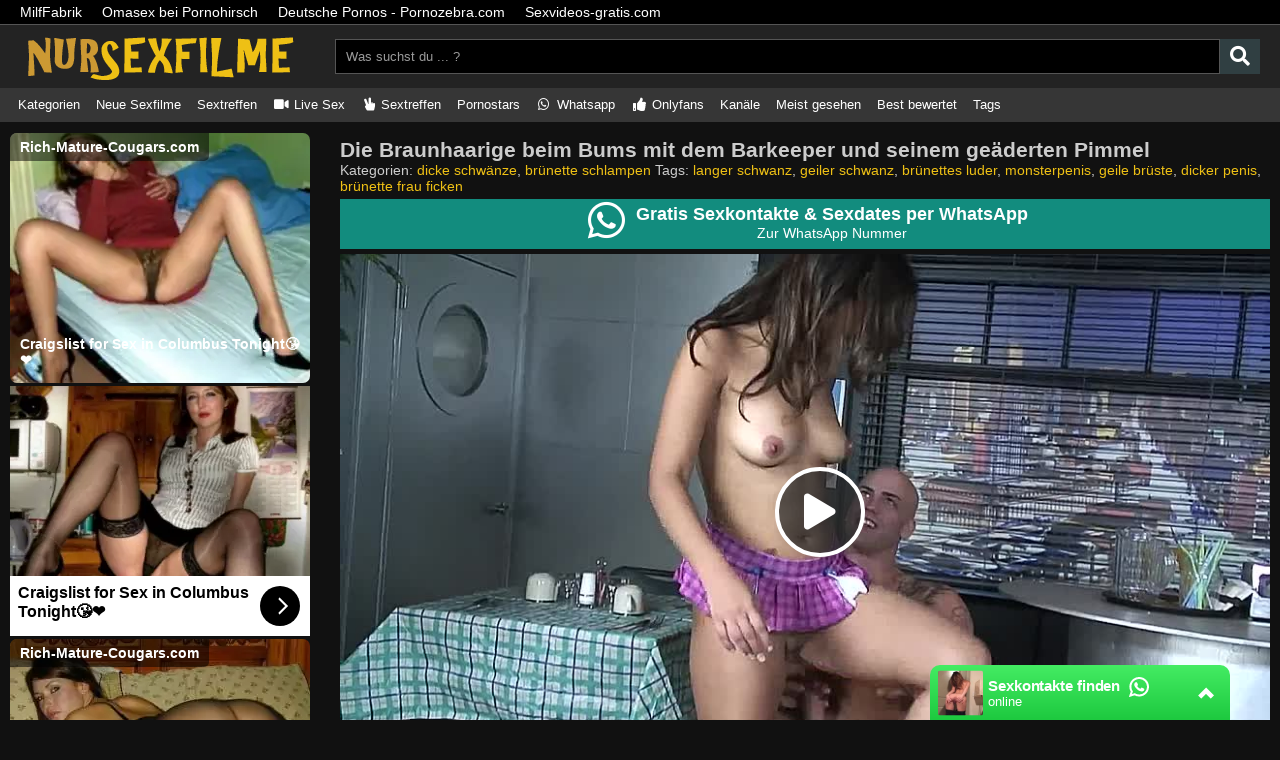

--- FILE ---
content_type: text/html; charset=UTF-8
request_url: https://www.nursexfilme.com/filme/die-braunhaarige-beim-bums-mit-dem-barkeeper-und-seinem-geaederten-pimmel-1157/
body_size: 39927
content:
<!DOCTYPE html>
<html lang="de">
  <head>	
	<meta charset="utf-8"><link rel="preconnect" href="//static.nursexfilme.com"><link rel="preconnect" href="//images1.nursexfilme.com"><link rel="preconnect" href="https://www.googletagmanager.com"><link rel="preconnect" href="https://www.google-analytics.com"><link rel="preconnect" href="//images2.nursexfilme.com"><link rel="preconnect" href="https://ovhv46.twincdn.com">  
	<meta name="viewport" content="width=device-width, initial-scale=1">
    <meta name="RATING" content="RTA-5042-1996-1400-1577-RTA">
	<title>Die Braunhaarige beim Bums mit dem Barkeeper und seinem geäderten Pimmel - NurSexfilme.com</title>
	<base href="https://www.nursexfilme.com">
    <meta name="robots" content="index,follow">
        <meta name="theme-color" content="#363636">
        <link rel="preload" as="font" href="/static/font/font-awesome/custom/fonts/fa-custom.woff2" type="font/woff2" crossorigin="anonymous">
       
        <link rel="prefetch" href="https://pushpad.xyz/pushpad.js">
      
            <link rel="preconnect" href="https://a.magsrv.com">    
        <link rel="preconnect" href="https://a.premsrv.com">
                             <link rel="preconnect" href="https://static2.twincdn.com">
                            <link rel="preconnect" href="https://chtntor.com">
         
          
    <meta name="description" content="Ein schönes Luder nuckelt an einem langen Schwanz und zeigt dabei ihren prallen Hintern. Die brünette Frau mit kleinen Brüsten lässt sich dann hart in ihre nasse Pussy ficken und stöhnt laut auf.">
<link rel="canonical" href="https://www.nursexfilme.com/filme/die-braunhaarige-beim-bums-mit-dem-barkeeper-und-seinem-geaederten-pimmel-1157/">
<link rel="shortcut icon" href="/favicon.ico" type="image/x-icon">
    <link rel="apple-touch-icon" href="//static.nursexfilme.com/img/icons/apple-touch-icon.png">
    <link rel="apple-touch-icon" sizes="57x57" href="//static.nursexfilme.com/img/icons/apple-touch-icon-57x57.png">
    <link rel="apple-touch-icon" sizes="72x72" href="//static.nursexfilme.com/img/icons/apple-touch-icon-72x72.png">
    <link rel="apple-touch-icon" sizes="76x76" href="//static.nursexfilme.com/img/icons/apple-touch-icon-76x76.png">
    <link rel="apple-touch-icon" sizes="114x114" href="//static.nursexfilme.com/img/icons/apple-touch-icon-114x114.png">
    <link rel="apple-touch-icon" sizes="120x120" href="//static.nursexfilme.com/img/icons/apple-touch-icon-120x120.png">
    <link rel="apple-touch-icon" sizes="144x144" href="//static.nursexfilme.com/img/icons/apple-touch-icon-144x144.png">
    <link rel="apple-touch-icon" sizes="152x152" href="//static.nursexfilme.com/img/icons/apple-touch-icon-152x152.png">
    <link rel="apple-touch-icon" sizes="180x180" href="//static.nursexfilme.com/img/icons/apple-touch-icon-180x180.png">
            <link rel="manifest" href="/manifest.json">
                            <link href="/static/script/vjs7/min.css?v=291" rel="preload" as="style" type="text/css">	
                                                <link href="/static/script/vjs7/min.js?v=291" rel="preload" as="script" type="text/javascript">	
                                                            <link href="/static/script/vast-client-js-master/dist/vast-client-browser.min.js?v=291" rel="preload" as="script" type="text/javascript">	
                                        <style>         
                        *{margin:0;padding:0}html{font-family:'Arial';font-size:12px}body{background:#111;color:#ccc}footer{min-height:200px;margin-top:20px;padding-top:20px;padding-left:10px;border-top:4px solid #213240}#footer{margin-bottom:20px}a{text-decoration:none;color:#eec015}footer .light a,footer .light{color:white}footer .block{width:300px}header h1{font-size:16px;padding-top:5px;color:#fff}.divider{margin-top:10px;margin-bottom:10px;border:2px solid #6c7a7d}.pull-left{float:left}.pull-right{float:right}#h1{min-height:25px}article{padding:1px 0}#row{float:left;width:100%}#right_column{float:left;width:330px;margin-left:-330px}#wrap_center{float:left;width:100%}#right{float:left;margin-left:-258px;width:258px;margin-top:46px}body.homepage #center{padding-left:10px}.img_box .img_info{height:32px}.img_info .tube a{color:#333}.img_box:hover .title a{text-overflow:clip;white-space:normal}.img_box:hover .tube{display:none}.img_box{position:relative}#right_column .img_box{margin-bottom:0;margin-right:10px}#main_column .img_box{margin-right:10px}.top a{position:absolute;right:0;top:0;height:30px;left:0;padding-left:10px;color:white;background:#303f42;font-size:14px;line-height:30px}.caption{position:absolute;bottom:2px;width:100%;overflow:hidden}.rating{float:right;color:white;padding:3px 5px;font-weight:bold;text-shadow:1px 1px 1px black;margin-right:5px;background:rgba(128,128,128,0.7);border-radius:5px}#main_column{margin-right:340px;margin-top:10px;padding-left:10px}section{padding-top:10px;padding-bottom:10px}.textbox{text-align:justify;padding-right:10px;clear:both;font-size:14px}.textbox ul,.textbox ol{padding-left:40px}.cf:after{content:"";display:table;clear:both}.desc:after{clear:both}.dur{float:left}.cat img{width:240px;height:150px}.cat .title{position:absolute;width:100%;top:0;background:none repeat scroll 0 0 rgba(0,0,0,0.6);overflow:hidden;height:24px !important}.cat .title a{color:white;font-weight:bold;text-shadow:1px 1px black}.catbox{position:relative}.cat:hover{background:#555}.catsmall img{width:227px;height:141px}.v_s{padding-top:0;box-shadow:none;margin-top:5px;padding-top:0}.v_s h2{color:#888}.b_f{font-size:17px}.v_d img{padding:1px;border:1px solid #021a40;float:right}#e_v{width:100%;padding-top:56.25%;position:relative}.more_link a{background:#55676a;color:white;float:right;padding:10px}.m_img{position:relative;width:242px;margin-left:auto;margin-right:auto}.play_img img{border:1px solid black}.play_btn{position:absolute;left:95px;top:65px;width:50px;height:50px;background-image:url(../img/play.png)}aside iframe{display:block;margin-left:auto;margin-right:auto}aside .chn_center,aside .chan_center{display:block;text-align:center}.page,.blocklist a{background:#363636;color:white;display:inline-block;padding:9px 14px;margin-right:4px;margin-bottom:5px;text-decoration:none}.page:hover,.blocklist a:hover,.page.gradient:hover{background:#6c7a7d}.page.active{border:0;background:#555}.blocklist{list-style:none outside none}.blocklist li{float:left}.aspect-wrapper{position:relative;width:100%;padding-bottom:62.5%}.aspect{position:absolute;top:0;bottom:0;left:0;right:0;overflow:hidden}.thumb{display:block;overflow:hidden;height:100%}.thumb a{position:relative;width:100%;height:100%;display:block}.thumb video{z-index:1;object-fit:cover;height:100%}.thumb img,.thumb video{display:block;min-height:100%;width:100%;position:absolute}.thumb .hd{background:#f36 none repeat scroll 0 0;color:white;font-size:14px;font-weight:bold;padding:2px 3px;position:absolute;right:5px;top:5px;line-height:14px}.thumb:hover .hd{opacity:.5}.duration{position:absolute;background:rgba(0,0,0,0.5);padding:0 7px;right:5px;bottom:5px;color:white;font-size:12px;line-height:24px}.rating{color:#10c8cd;position:absolute;background:rgba(0,0,0,0.5);padding:0 7px;left:5px;bottom:5px;font-size:12px;line-height:24px}.title a{color:white;display:block;font-size:12px;margin:4px 0;overflow:hidden;height:30px}.time_left{color:#999;font-size:13px}.rating-bar{background:#6c7a7d;margin-top:3px}.rating-bar div{background:#eec015;border-right:2px solid #fff;height:3px}.pagination{float:left}#order{float:right;margin-left:5px}#order span{cursor:pointer}.videos{clear:both}.heading{font-size:20px;display:block;margin-bottom:5px;margin-top:5px}.float-left{float:left}.float-right{float:right}.related_ad{margin:5px;float:right;width:516px;height:518px}.related_ad.long{min-height:auto;width:355px}.bar{background:#363636}header .nav{float:left}nav{width:auto;text-align:left}nav:after{clear:both}nav ul{float:left;width:auto;z-index:100;font-size:15px}nav ul:before,nav ul:after{display:table;content:""}nav ul:after{clear:both}nav ul li{float:left;padding:0 0 10px 0;position:relative;outline:0;line-height:1.2em;padding:0;list-style:none}nav ul a{padding:8px;color:white;float:left;display:block}nav ul a:link,nav ul a:visited{text-decoration:none;-webkit-transition:all .3s ease;-moz-transition:all .3s ease;-ms-transition:all .3s ease;-o-transition:all .3s ease;transition:all .3s ease;outline:0;color:white}nav ul a:hover,nav ul a:active{text-decoration:none;color:#a67b45;background-color:#ddd;background-repeat:repeat-x;-webkit-transition:all .1s ease;-moz-transition:all .1s ease;-ms-transition:all .1s ease;-o-transition:all .1s ease;transition:all .1s ease;outline:0}nav ul a:active{-webkit-box-shadow:0 0 3px 1px rgba(0,0,0,0.3) inset;-moz-box-shadow:0 0 3px 1px rgba(0,0,0,0.3) inset;box-shadow:0 0 3px 1px rgba(0,0,0,0.3) inset}#menu li:hover>ul{display:block}#menu li:hover>a{color:#003031}.tagcloud{list-style:none}.tagcloud li{float:left;margin-right:10px}.tagcloud a{line-height:35px}.tags{margin:0;padding:0;right:24px;bottom:-12px;list-style:none}.tags li,.tags a{float:left;height:24px;line-height:23px;position:relative}.tags li{margin-top:5px}.tags a{margin-right:10px;padding:0 10px 0 10px;background:#303f42;color:#fff;text-decoration:none}.tags a:hover{background:#6c7a7d}#special8{display:flex;justify-content:center;flex-wrap:wrap;position:relative;text-align:center}#special8>div{margin:10px 10px 10px 0}#special21{margin-top:15px}#special3>*{margin-left:auto;margin-right:auto;margin-top:10px;margin-bottom:10px}#special3,#special4{text-align:center}#special6>*{margin-top:10px}#special9{background-color:#aaa;text-align:center;padding-top:15px}.pornhd-scheme{background-color:#ddd;text-align:right;padding-right:10px;padding-top:10px;padding-bottom:10px}.not_available{font-size:30px;text-align:center;display:table-cell !important;font-weight:bold;vertical-align:middle}.form-wrapper{padding:14px 10px 5px 5px}.form-wrapper #search{height:35px;padding:5px 5px 5px 10px;border:1px solid #555;width:100%;box-sizing:border-box;background:#000;color:#fff}.form-wrapper div{padding-right:40px}.form-wrapper #search:focus{outline:0}.form-wrapper #search::-webkit-input-placeholder{color:#999;font-weight:normal}.form-wrapper #search:-moz-placeholder{color:#999;font-weight:normal}.form-wrapper #search:-ms-input-placeholder{color:#999;font-weight:normal}.form-wrapper #submit{height:35px;width:40px;padding:0;font-size:20px;cursor:pointer;color:#fff;border:0;background-color:#303f42;float:right}.form-wrapper #submit:hover,.form-wrapper #submit:focus{background-color:#dd456a}.form-wrapper #submit:active{outline:0;-moz-box-shadow:0 1px 4px rgba(0,0,0,0.5) inset;-webkit-box-shadow:0 1px 4px rgba(0,0,0,0.5) inset;box-shadow:0 1px 4px rgba(0,0,0,0.5) inset}.form-wrapper #submit::-moz-focus-inner{border:0}.email span{display:none}.img_preview{float:left;width:102px;margin-left:20px}.img_preview img{margin-bottom:10px;width:100px;height:75px;border:1px solid #333}.big-player #resize-toggle .big{display:none}#resize-toggle .small{display:none}.big-player #resize-toggle .small{display:inline}#resize-toggle{background-color:#303f42;color:#eee}.resize-text{font-size:18px;font-weight:bold}.big-player .img_preview{width:auto;margin-left:16px}.big-player .img_preview img{float:left;margin:10px 15px 0 0}.big-player .video{width:100%}.big-player .polaroid.h{margin-right:20px}#tube_popup{position:fixed;bottom:10px;left:10px;background-color:#232323;border:1px solid #444;z-index:1000}#tube_popup.bottom_right{right:10px;left:auto}.tube_closer{text-align:right;padding:3px 10px 3px 0}#tube_popup .sz_300_250{width:300px;height:250px;overflow:hidden}#tube_popup iframe{margin:0;padding:0}.more_btn{text-align:center;margin-top:20px;margin-bottom:20px}.more_btn a{padding:12px 34px}#img_cnt{margin-left:10px}#img_cnt img{width:240px;height:180px}.mg-tp-5{margin-top:5px}.mg-tp-15{margin-top:15px}.mg-r-5{margin-right:5px}.mg-r-10{margin-right:10px}.mg-l-5{margin-left:5px}.mg-l-15{margin-left:15px}.fade_color{transition:color .5s ease}.fade_color:hover{color:white}.green{color:#7bbf6a}.video_header{margin-top:5px;font-size:14px}.slidebox{overflow:hidden;position:relative}.slide{position:relative;top:0;left:0;width:100%}.hide{display:none}.tag_list li{width:235px;list-style:none;display:inline-block;margin:3px 0 3px 10px}.styled-select{float:right}.styled-select select{width:220px;padding:5px;line-height:1;border:0;border-radius:0;height:32px;margin-right:14px;margin-bottom:5px}.styled-select select option{padding:10px;background:none repeat scroll 0 0 #ddd}.text_big{font-weight:bold;font-size:16px}.video_btns>*{padding:5px;color:white;float:left;display:block;min-height:36px;box-sizing:border-box}.video_btns a:hover{-webkit-filter:brightness(80%);filter:brightness(80%)}#rate_up_link{background-color:#7bbf6a}#video_rating{background-color:#ddd;color:#444;text-align:center;width:80px;line-height:26px;font-size:20px}#em_video_link{background-color:#aaa}#rate_down_link{background-color:#f33}#fb_video_link{background-color:#3a589b}#tw_video_link{background-color:#598dca}#rd_video_link{background-color:#ff4500}#sh_video_link{background-color:#fc0}footer .fa-rss{color:#f70}footer .fa-sitemap{color:#85d694}.slide_btn{background-color:#303f42;height:38px;min-width:50px;text-align:center;padding-top:5px;color:white;transition:color .5s ease}.move_slider i{margin-top:-3px}.slide_btn:hover{color:black}.move_slider span{position:relative;top:-10px}.login{margin-top:16px}.tag-1{font-size:100%;-webkit-filter:brightness(80%);filter:brightness(80%)}.tag-2{font-size:110%;-webkit-filter:brightness(90%);filter:brightness(90%)}.tag-3{font-size:120%}.tag-4{font-size:130%;-webkit-filter:brightness(110%);filter:brightness(110%)}.tag-5{font-size:140%;-webkit-filter:brightness(120%);filter:brightness(120%)}.tag-6{font-size:150%;-webkit-filter:brightness(130%);filter:brightness(130%)}.tag-7{font-size:160%;-webkit-filter:brightness(140%);filter:brightness(140%)}.tag-8{font-size:170%;-webkit-filter:brightness(150%);filter:brightness(150%)}.lang{margin-top:14px}.lang i{margin-left:5px;position:relative;top:-6px}.lang ul{text-align:left;display:inline;margin:0;list-style:none;z-index:100}.lang ul li{display:inline-block;position:relative;padding:5px 10px 2px 15px;-webkit-transition:all .2s;-moz-transition:all .2s;-ms-transition:all .2s;-o-transition:all .2s;transition:all .2s}.lang ul li ul{padding:0;position:absolute;top:33px;right:0;width:78px;-webkit-box-shadow:none;-moz-box-shadow:none;box-shadow:none;display:none;opacity:0;visibility:hidden;-webkit-transiton:opacity .2s;-moz-transition:opacity .2s;-ms-transition:opacity .2s;-o-transition:opacity .2s;-transition:opacity .2s}.lang ul li ul li{display:block;color:#fff;padding-top:10px;padding-bottom:10px}.lang ul li ul li:hover{background:#666}.lang ul li:hover ul{display:block;opacity:1;visibility:visible}#breadcrumb{list-style:none;display:inline-block;padding-left:10px}#breadcrumb .icon{font-size:14px}#breadcrumb li{float:left}#breadcrumb li a{color:white;display:block;background:#6c7a7d;text-decoration:none;position:relative;height:30px;line-height:30px;padding:0 10px 0 5px;text-align:center;margin-right:23px}#breadcrumb li:nth-child(even) a{background-color:#303f42}#breadcrumb li:nth-child(even) a:before{border-color:#303f42;border-left-color:transparent}#breadcrumb li:nth-child(even) a:after{border-left-color:#303f42}#breadcrumb li:first-child a{padding-left:15px}#breadcrumb li:first-child a:before{border:0}#breadcrumb li:last-child a{padding-right:15px}#breadcrumb li:last-child a:after{border:0}#breadcrumb li a:before,#breadcrumb li a:after{content:"";position:absolute;top:0;border:0 solid #6c7a7d;border-width:15px 10px;width:0;height:0}#breadcrumb li a:before{left:-20px;border-left-color:transparent}#breadcrumb li a:after{left:100%;border-color:transparent;border-left-color:#6c7a7d}#breadcrumb li a:hover{background-color:#eec015;color:#fff}#breadcrumb li a:hover:before{border-color:#eec015;border-left-color:transparent}#breadcrumb li a:hover:after{border-left-color:#eec015}#breadcrumb li a:active{background-color:#90aec6;color:#fff}#breadcrumb li a:active:before{border-color:#90aec6;border-left-color:transparent}#breadcrumb li a:active:after{border-left-color:#90aec6}#embed_code{width:100%;margin-top:10px;padding:10px;box-sizing:border-box}.second.bar{background-color:#666}.second.bar nav ul a{font-size:13px;padding:6px 9px;letter-spacing:normal;color:#ddd}.second.bar nav ul a:hover{color:black}.second.bar .active a{color:#fff;background-color:#999}#menu .active a{background-color:#999}.alpha_index{font-weight:bold;font-size:30px;padding-left:10px;line-height:40px}.pornhd_banner{background-color:#f36;color:#fff;font-family:Arial;font-size:30px;text-align:center;cursor:pointer;padding-top:4px;padding-bottom:4px;font-weight:bold;letter-spacing:-1px}.special_preview{position:absolute;top:10px;z-index:1;right:10px;background-color:rgba(128,128,128,0.7);padding:3px 5px;border-radius:5px;color:yellow}#player_special_pause.vjs-overlayed{position:absolute;background-color:#646464;background-color:rgba(0,0,0,0.4);color:#fff;text-align:right;border-radius:3px;top:50%;left:50%;position:absolute;width:300px;height:270px;margin:-135px 0 0 -150px;padding:0 5px 5px 5px}#player_special_pause #vjs-overlays-close{margin-right:5px;cursor:pointer;color:#ccc;font-size:20px}.network-bar{border-bottom:1px solid #555;padding-top:4px;padding-bottom:4px;background:#000;font-size:14px}.logo-bar{background:#232323}.logobar_left{float:left;margin-right:20px}.logobar_middle{overflow:hidden;min-height:60px}.logobar_right{float:right;width:200px}.network-bar ul{list-style-type:none;margin:0;padding:0}.network-bar li{float:left}.network-bar a{display:block;padding-right:10px;padding-left:10px;color:#fff}.profile .profile_img{float:left}.profile .profile_img img{width:300px;height:450px}.profile .profile_img.chn img{width:300px;height:300px}.profile .profile_desc{margin-left:310px;padding-right:10px}.profile .info{padding-top:10px}.profile .key{font-weight:bold}.star .top a{bottom:8px;text-align:center;top:auto;font-weight:normal;color:white;text-shadow:none;background:rgba(0,0,0,0.7)}.alphabet-index a{line-height:30px;margin-right:10px}.relevant_tags a{display:inline-block;font-size:130%;margin:5px 10px;color:#eec015}.vjs-play-progress.vjs-slider-bar{background:#eec015 !important;color:#eec015 !important}.video-js.vjs-init-position .vjs-volume-level{background:#eec015 !important}.vjs-resolution-button li.vjs-selected{color:#eec015 !important}.iframer{width:1px;min-width:100%;border:0}@media all and (max-width:1340px){#right{margin-left:-202px;width:202px;margin-top:41px}.img_box{margin-bottom:0}.title a{margin:4px 0 0 0}.related_ad{width:386px;height:420px;margin:2px}nav ul a{padding:8px}.heading{font-size:16px}.page,.blocklist a{padding:7px 11px}.video{width:100%}.v_s{padding-top:0}.move_slider i{margin-top:-1px}nav ul a{font-size:13px}#main_column .img_box{width:146px}}*{margin:0;padding:0;-moz-box-sizing:border-box;-webkit-box-sizing:border-box;box-sizing:border-box}.center{margin-left:auto;margin-right:auto;min-width:320px;max-width:1920px}#side_content{float:left;width:320px;height:100%;margin-left:-100%}#center_content_wrapper{width:100%;float:left}#wrapper{float:left;width:100%}#wrapper_content{margin-left:330px}#center_content{margin-right:330px}#sidebar{width:320px}#right_content{float:left;margin-left:-320px;width:320px}aside{text-align:center;clear:both}aside#special5 iframe{margin:0;margin-bottom:3px}aside#special4 iframe{display:inline;margin:0}.spez_height_50{height:60px;overflow:hidden}.spez_height_60{height:50px}.spez_height_80{height:80px}.spez_height_100{height:100px;overflow:hidden}.spez_height_125{height:125px;overflow:hidden}.spez_height_150{height:150px;overflow:hidden}.spez_height_250{height:250px;overflow:hidden}.special11,.special12,.special13,.special14,.special16{display:none}header{margin-bottom:10px}article{padding-left:10px;padding-right:10px}.mirror_content #center_content{margin-left:330px;margin-right:0}.mirror_content #right_content{margin-left:-100%}.mirror_page #wrapper_content{margin-right:330px;margin-left:0}.mirror_page #side_content{margin-left:-320px}.mirror_page footer{padding-left:0;padding-right:320px}.mirror_content.large_content #center_content,.no_sidebar #center_content{margin-left:0}.no_special_bar #wrapper_content{margin-left:0 !important;margin-right:0 !important}.no_special_bar #side_content,.mirror_content.no_special_bar #side_content{float:none !important;width:auto !important;margin-left:0 !important;margin-right:0 !important}.no_special_bar #wrapper{float:none}.no_special_bar #wrapper:after{content:"";display:table;clear:both}.large_content #right_content,.no_sidebar #right_content{clear:both;float:none;width:auto;margin-left:0}.large_content #center_content,.no_sidebar #center_content{margin-right:0}.large_content #sidebar{width:auto}.mirror_page #breadcrumb{margin-left:10px}.grid_box{width:20%;float:left;margin-bottom:5px;padding-left:5px;padding-right:5px;padding-top:5px;padding-bottom:5px}.videopage .grid_box{width:25%}.no_sidebar.no_special_bar .grid_box{width:16.66%}.large_content #sidebar .grid_box{width:20%}.large_content.videopage #sidebar .grid_box{width:25%}#sidebar .grid_box{width:50%}#breadcrumb{margin-left:340px}.mirror_page #breadcrumb{margin-left:10px}footer{padding-left:340px}footer .block{float:left}.star .aspect-wrapper{padding-bottom:150%}#special9{box-sizing:initial}#speziale_column{max-width:320px}#video_id,#e_v iframe{position:absolute;top:0;bottom:0;left:0;right:0;width:100%;height:100%}footer .block{margin-bottom:20px}.large_content #resize-toggle .big{display:none}#resize-toggle .small{display:none}.large_content #resize-toggle .small{display:inline}.heading h2{font-size:100%}#rating_box.rated #video_rating{color:green}#tube_popup{bottom:5px;left:5px;background:rgba(0,0,0,0.5);border-top-left-radius:10px;border-top-right-radius:10px;border:0}#tube_popup.bottom_right{right:5px}.tube_closer{padding:2px 10px 2px 0}.tube_closer a{color:white}.mg-bt-10{margin-bottom:10px}.fa-fw{width:1.28571429em;text-align:center}.fa,.fas{display:inline-block;font-family:'Font Awesome 5 Free';font-size:inherit;text-rendering:auto;-webkit-font-smoothing:antialiased;-moz-osx-font-smoothing:grayscale}.pwa_install{cursor:pointer}.pwa_cont{text-align:center;padding:5px 0}.pwa_span{text-decoration:underline}@media screen and (max-width:1925px){.center{width:1660px}}@media screen and (max-width:1680px){.center{width:1330px}header .center{padding-left:10px;padding-right:10px}#right_content{clear:both !important;float:none !important;width:auto !important;margin-left:0 !important;margin-right:0 !important}.mirror_page.large_content #side_content{margin-left:-160px}#center_content,.mirror_content #center_content{margin-right:0;margin-left:0}#sidebar{width:auto}#sidebar .grid_box,.no_sidebar .grid_box,.large_content .grid_box{width:20%}.videopage #sidebar .grid_box,.no_sidebar.videopage .grid_box,.large_content.videopage .grid_box{width:25%}#sidebar .grid_box:nth-child(odd) .img_box,.no_sidebar .grid_box,.large_content .grid_box:nth-child(odd) .img_box{margin-left:auto}#sidebar .grid_box:nth-child(even) .img_box,.no_sidebar .grid_box,.large_content .grid_box:nth-child(even) .img_box{margin-right:auto}.large_content #wrapper_content{margin-left:170px}.mirror_page.large_content #wrapper_content{margin-right:170px;margin-left:0}.no_sidebar #wrapper_content{margin-left:330px;margin-right:0}.mirror_page.no_sidebar #wrapper_content{margin-left:0;margin-right:330px}.no_sidebar #breadcrumb{margin-left:340px}.mirror_page.no_sidebar #breadcrumb{margin-left:10px}.large_content #side_content #speziale_column{-webkit-transform:scale(0.5);-webkit-transform-origin:left top;transform:scale(0.5);transform-origin:left top}.large_content #breadcrumb{margin-left:180px}.grid_box,.large_content #sidebar .grid_box{width:25%}.tag_list li{width:33%}}@media screen and (max-width:1380px){.center{width:100%}.no_sidebar #wrapper_content{margin-left:170px;margin-right:0}.mirror_page.no_sidebar #wrapper_content{margin-left:0;margin-right:170px}.mirror_page #side_content{margin-left:-320px}.mirror_page.no_sidebar #side_content{margin-left:-160px;width:160px}.no_sidebar #breadcrumb{margin-left:170px}.no_sidebar #speziale_column{-webkit-transform:scale(0.5);-webkit-transform-origin:left top;transform:scale(0.5);transform-origin:left top}}@media screen and (max-width:768px){html,body{font-size:12px;line-height:normal}.center{width:100%}header .center{padding-left:5px;padding-right:5px}article{padding:0}footer{padding:10px}#wrapper{float:none}#wrapper_content{margin:0 !important}.grid_box{width:33% !important}#side_content{display:none}#breadcrumb{margin-left:0}}@media screen and (max-width:640px){.grid_box{width:50% !important}}.pwa_span{color:magenta}.blink{animation:blinker 4s linear infinite}.flag{position:absolute;width:30px;height:20px;left:10px;bottom:10px}.flag img{width:100%;height:100%}.camstatus{width:10px;height:10px;position:absolute;left:10px;top:10px;background:lightgreen;border-radius:10px}.camstatus.statustext{width:auto;height:auto;background:#00be4d;border-radius:2px;color:white;padding:1px 3px}@keyframes blinker{50%{opacity:0}}.c3010{width:300px;height:100px}.c3025{width:300px;height:250px}.c2525{width:250px;height:250px}aside#special5 .c3025{margin-bottom:3px}.vjs-poster{display:none !important}.video-js{background-color:transparent !important}#e_v{vertical-align:middle;background-repeat:no-repeat;background-position:50% 50%;background-size:contain}@keyframes fadeout{from{opacity:1}to{opacity:0}}@keyframes fadein{from{opacity:0}to{opacity:1}}.fadeOut{opacity:0;animation:fadeout .75s linear;z-index:-10}.fadeIn{opacity:1;animation:fadein .75s linear;z-index:10}.slide{position:absolute}.slide:first-child{position:relative}#special9{overflow:hidden}#e_v.portrait{background-image:none !important;background-color:black}#e_v.portrait #video_id{width:38%;left:31%}.tb-inter{position:fixed;top:0;left:0;width:100%;height:100%;z-index:2147483638}.tb-inter-mask{position:absolute;left:0;right:0;bottom:0;top:0;background:#000;z-index:1;opacity:.7}.tb-inter-btn-wrapper{width:100%;padding-right:4%;z-index:10;position:relative}.tb-inter-close{float:right;color:white;cursor:pointer;margin-top:10px}.tb-inter-frame{padding-left:5%;padding-right:5%;height:calc(95vh - 50px)}.tb-inter-iframe{width:100%;height:100%;display:block;border:10px solid white;position:relative;z-index:5;background:#fff;-webkit-overflow-scrolling:touch;overflow:scroll}.fa-2x{font-size:2em}.fa-3x{font-size:3em}.fa-4x{font-size:4em}.fa-5x{font-size:5em}.fa-6x{font-size:6em}.fa-fw{text-align:center;width:1.28571429em}.fa-spin{-webkit-animation:fa-spin 2s infinite linear;animation:fa-spin 2s infinite linear}@-webkit-keyframes fa-spin{from{-webkit-transform:rotate(0);transform:rotate(0)}to{-webkit-transform:rotate(360deg);transform:rotate(360deg)}}@keyframes fa-spin{from{-webkit-transform:rotate(0);transform:rotate(0)}to{-webkit-transform:rotate(360deg);transform:rotate(360deg)}}@font-face{font-family:'Font Awesome 5 Free';font-weight:900;src:url("/static/font/font-awesome/custom/fonts/fa-custom.woff2") format("woff2"),url('/static/font/font-awesome/custom/fonts/fa-custom.woff') format('woff'),url('/static/font/font-awesome/custom/fonts/fa-custom.ttf') format('truetype'),url('/static/font/font-awesome/custom/fonts/fa-custom.svg#fa-custom') format('svg');font-display:block}i.fa,i.fas,span.fa,span.fas{font-family:'Font Awesome 5 Free';speak:none;font-style:normal;font-weight:normal;font-variant:normal;text-transform:none;display:inline-block;-webkit-font-smoothing:antialiased;-moz-osx-font-smoothing:grayscale}.fa-twitter-square:before{content:"\f081"}.fa-facebook-square:before{content:"\f082"}.fa-twitter:before{content:"\f099"}.fa-reddit-square:before{content:"\f1a2"}.fa-reddit-alien:before,.fa-reddit:before{content:"\f281"}.fa-whatsapp:before{content:"\f232"}.fa-facebook-f:before,.fa-facebook:before{content:"\f39e"}.fa-search:before{content:"\f002"}.fa-star:before{content:"\f005"}.fa-user:before{content:"\f007"}.fa-film:before{content:"\f008"}.fa-times:before,.fa-close:before{content:"\f00d"}.fa-cog:before{content:"\f013"}.fa-home:before{content:"\f015"}.fa-download:before{content:"\f019"}.fa-volume-off:before{content:"\f026"}.fa-volume-down:before{content:"\f027"}.fa-volume-up:before{content:"\f028"}.fa-tag:before{content:"\f02b"}.fa-tags:before{content:"\f02c"}.fa-video:before,.fa-video-camera:before{content:"\f03d"}.fa-play:before{content:"\f04b"}.fa-pause:before{content:"\f04c"}.fa-chevron-left:before{content:"\f053"}.fa-chevron-right:before{content:"\f054"}.fa-check-circle:before{content:"\f058"}.fa-arrow-left:before{content:"\f060"}.fa-arrow-right:before{content:"\f061"}.fa-expand:before{content:"\f065"}.fa-compress:before{content:"\f066"}.fa-plus:before{content:"\f067"}.fa-eye:before{content:"\f06e"}.fa-chevron-down:before{content:"\f078"}.fa-folder:before,.fa-folder-o:before{content:"\f07b"}.fa-trophy:before{content:"\f091"}.fa-rss:before{content:"\f09e"}.fa-bars:before,.fa-navicon:before{content:"\f0c9"}.fa-list-ul:before{content:"\f0ca"}.fa-envelope:before{content:"\f0e0"}.fa-undo:before{content:"\f0e2"}.fa-desktop:before{content:"\f108"}.fa-circle:before{content:"\f111"}.fa-code:before{content:"\f121"}.fa-check-square:before{content:"\f14a"}.fa-caret-square-right:before,.fa-caret-square-o-right:before,.fa-toggle-right:before{content:"\f152"}.fa-thumbs-up:before,.fa-thumbs-o-up:before{content:"\f164"}.fa-thumbs-down:before,.fa-thumbs-o-down:before{content:"\f165"}.fa-university:before{content:"\f19c"}.fa-child:before{content:"\f1ae"}.fa-circle-notch:before{content:"\f1ce"}.fa-share-alt:before,.fa-share-alt-square:before{content:"\f1e0"}.fa-copyright:before{content:"\f1f9"}.fa-venus:before{content:"\f221"}.fa-mars:before{content:"\f222"}.fa-server:before,.fa-tasks:before{content:"\f233"}.fa-hand-peace:before,.fa-hand-peace-o:before{content:"\f25b"}.fa-long-arrow-alt-left:before,.fa-long-arrow-left:before{content:"\f30a"}.fa-long-arrow-alt-right:before,.fa-long-arrow-right:before{content:"\f30b"}.fa-mobile-alt:before,.fa-mobile:before{content:"\f3cd"}.fa-compress-alt:before{content:"\f422"}.fa-expand-alt:before,.fa-expand:before{content:"\f424"}.fa-check-double:before,.fa-check-circle-o:before{content:"\f560"}.fa-volume-mute:before{content:"\f6a9"}.fa-sign-in:before{content:"\f090"}           
            #wc_widddget{color:white;margin-bottom:5px;margin-top:5px;min-height:50px}#wc_widddget.ufogreen{background:#25d366}#wc_widddget.tealgreen{background:#128c7e}#wc_widddget.bangladeshgreen{background:#075e54}#wc_widddget .wa_icon{color:white}#wc_widddget .widget_wrapper{display:flex;justify-content:center;flex-direction:row;cursor:pointer}#wc_widddget .wa_middle{display:flex;flex-direction:row}#wc_widddget .wa_text{padding-top:5px}#wc_widddget .wa_info{font-size:18px;font-weight:bold}@media screen and (max-width:600px){#wc_widddget .wa_info{font-size:14px}#wc_widddget .wa_text{padding-top:10px}#wc_widddget .wa_logo{padding-top:5px}}            .e9o8fTupdSxK{width:300px;height:100px;}.HxwAJkG1yfO2{width:300px;height:125px;}.ELZsvOV7zIQY{width:300px;height:250px;}.kOafCFMYdr0{width:250px;height:250px;}.b72hGcoDX{width:250px;height:300px;}.KTdO1zX9Sga{width:620px;height:80px;}.Z5vBzON7DWr{width:730px;height:90px;}.s9vTcUWDG{width:900px;height:250px;}#QnyTUaCSOPb .ELZsvOV7zIQY{margin-bottom:3px;}#M3MznDdUmAHj{display:flex;justify-content:center;flex-wrap:wrap;position:relative;text-align:center;}#M3MznDdUmAHj > div {margin: 10px 10px 10px 0px;}#PrkCac8n6MS{display:flex;justify-content:center;flex-wrap:wrap;position:relative;text-align:center;}#XM6pLfYvDFi {margin-top:15px;}#rxQ29XY4wL > * {margin-left: auto;margin-right: auto;margin-top:10px;margin-bottom:10px;}#rxQ29XY4wL, #special4 {text-align:center;}#wRUf7MEvjYn > * {margin-top:10px;}#PrkCac8n6MS {background-color:#aaa;text-align:center;padding-top:15px;overflow:hidden;box-sizing:initial;}#QnyTUaCSOPb iframe {margin:0;margin-bottom:3px;}#special4 iframe {display:inline;margin:0;}        </style>
        
    <script> var baseUrl = "https://www.nursexfilme.com";</script>    
    <!--<script defer src="//static.nursexfilme.com/script/fast.js?v=291"></script>-->    
</head>  
  <body data-domain="nursexfilme.com" class="t_tmp_5 black_yellow videopage">    
    <header>
                     <div class="network-bar">
            <div class="center cf">
                <ul>
                                                                         
                            <li><a href="http://www.milffabrik.com" title="Milfs, Mütter und geile Hausfrauen" target="_blank" rel="noopener">MilfFabrik</a></li>
                                                                                                 
                            <li><a href="http://www.pornohirsch.com/kategorie/oma-pornos/" title="Omasex bei Pornohirsch" target="_blank" rel="noopener">Omasex bei Pornohirsch</a></li>
                                                                                                 
                            <li><a href="http://www.pornozebra.com/kategorie/deutsche-porno-videos/" title="Deutsche Pornos - Pornozebra.com" target="_blank" rel="noopener">Deutsche Pornos - Pornozebra.com</a></li>
                                                                                                 
                            <li><a href="https://www.sexvideos-gratis.com" target="_blank" rel="noopener">Sexvideos-gratis.com</a></li>
                                            						
                </ul>
            </div>
        </div>
    	
    <div class="logo-bar">
        <div class="center cf">
            <div class="logobar_left">							
                <a title="Sexfilme kostenlos und Pornofilme" href="/"><img width="300" height="60" alt="Logo" src="//static.nursexfilme.com/img/header_60.png"></a>		
            </div>							
            <div class="logobar_right cf">		               
                                            </div>
            <div class="logobar_middle">
                <form class="form-wrapper cf" method="GET" action="/suche/">
                    <button aria-label="Was suchst du ... ?" id="submit"><i class="fa fa-search"></i></button>	
                    <div>
                        <input aria-labelledby="submit" name="k" type="text" required="" placeholder="Was suchst du ... ?" id="search">
                    </div>
                </form>
            </div>	
        </div>
    </div>
    <div class="bar">
        <div class="center cf">
            <nav>
                <ul id="menu">        
                                    <li>
            <a href="/">Kategorien</a></li>
                    <li>
            <a href="/neue-sexfilme/">Neue Sexfilme</a></li>
                    <li>
            <a href="/sextreffen/">Sextreffen</a></li>
                        <li>
            <a href="https://go.mavrtracktor.com/?campaignId=tab&sourceId=all&userId=87f70a622489c03ad3b0260ae58b398147258955333f7d65a68e62d310682084" rel="nofollow noopener" target="_blank"><i class="fa fa-fw fa-video-camera"></i> Live Sex</a></li>
                    <li>
            <a href="https://handy-sextreffen.info/?b=1&c=tab" rel="nofollow noopener" target="_blank"><i class="fa fa-fw fa-hand-peace-o"></i> Sextreffen</a></li>
                    <li>
            <a href="/pornostars/">Pornostars</a></li>
                    <li>
            <a href="/whatsapp/"><i class="fa fa-fw fa-whatsapp"></i> Whatsapp</a></li>
                    <li>
            <a href="/onlyfans/"><i class="fa fa-fw fa-thumbs-o-up"></i> Onlyfans</a></li>
                    <li>
            <a href="/kanaele/">Kanäle</a></li>
                    <li>
            <a href="/meist-gesehene-pornofilme/">Meist gesehen</a></li>
                    <li>
            <a href="/best-bewertete-pornofilme/">Best bewertet</a></li>
                    <li>
            <a href="/tags/">Tags</a></li>
    	   
                </ul>
            </nav>		
        </div>
    </div>
    </header>	
   <div class="center">
		<article class="cf">
              
						
			<div class="cf">
				<div id="wrapper">
					<div id="wrapper_content">
						<div id="center_content_wrapper">
							<div id="center_content">		
								<div id="video_container">
    <div class="video_header">
        <h1>Die Braunhaarige beim Bums mit dem Barkeeper und seinem geäderten Pimmel</h1>      
        
       Kategorien: <a href="/kategorie/dicke-schwaenze-pornos/">dicke schwänze</a>, <a href="/kategorie/bruenette-schlampen-pornos/">brünette schlampen</a>  Tags: <a href="/tag/langer-schwanz/">langer schwanz</a>, <a href="/tag/geiler-schwanz/">geiler schwanz</a>, <a href="/tag/bruenettes-luder/">brünettes luder</a>, <a href="/tag/monsterpenis/">monsterpenis</a>, <a href="/tag/geile-brueste/">geile brüste</a>, <a href="/tag/dicker-penis/">dicker penis</a>, <a href="/tag/bruenette-frau-ficken/">brünette frau ficken</a>         
                   
        <aside id="wa_10">
<div class="widget tealgreen" id="wc_widddget">	
     <div class="widget_wrapper send_event widget_btn" data-content="wa_externlink2/extern.php" data-css="wa_externlink2/extern.css?v=2" data-script="wa_externlink2/extern.js?v=2" data-ga_category="WhatsApp Widget 2" data-ga_action="join">	
		<span>
			<div class="wa_middle">
				<div class="wa_logo">
					<span class="wa_icon"><i class="fa fa-3x fa-fw fa-whatsapp"></i></span>
				</div>
				<div class="wa_text">
					<span class="wa_info">Gratis Sexkontakte & Sexdates per WhatsApp</span><br>
					<span class="wa_btn">Zur WhatsApp Nummer</span>
				</div>
			</div>
		</span>
	</div>		
</div>
</aside>            
    </div>
    <section class="backg v_s">								
        <div class="cf">									
            <div class="video" data-id="1157">
                <div id="e_v" style="background-image:url('https://poster.nursexfilme.com/thumbs/4/4551/poster.jpg')">
                             <video preload="none" id="video_id" class="video-js vjs-init-position vjs-sublime-skin vjs-big-play-centered" playsinline poster="https://poster.nursexfilme.com/thumbs/4/4551/poster.jpg">
                                <source src="https://ovhv46.twincdn.com/videos/4/4551/4551_720p.mp4" type="video/mp4" data-label="HD" data-res="720">
                                <source src="https://ovhv46.twincdn.com/videos/4/4551/4551_360p.mp4" type="video/mp4" data-label="SD" data-res="360">                              										  
                            </video></div>											
              <aside id="PrkCac8n6MS"><div class=" Z5vBzON7DWr"><ins class="adsbyexoclick" data-zoneid="4686480"></ins></div></aside>  											
                <div class="cf">
                    <div class="pull-left">
                        <div class="video_btns" id="rating_box" data-text="Danke!">
                            <a id="rate_up_link" rel="nofollow" title="geil" class="rate_btn" data-rating="1" href="#"><i class="fa fa-2x fa-fw fa-thumbs-up"></i></a>
                            <span id="video_rating" class="text_big">80%</span>												
                            <a id="rate_down_link" rel="nofollow" title="nicht geil" class="rate_btn" data-rating="0" href="#"><i class="fa fa-2x fa-fw fa-thumbs-down"></i></a>
                        </div>
                    </div>
                    <div class="pull-left">
                                                <div class="video_btns">
                            <a id="fb_video_link" target="_blank" rel="nofollow noopener" title="Sexfilm auf Facebook teilen" href="https://facebook.com/share.php?u=https%3A%2F%2Fwww.nursexfilme.com%2Ffilme%2Fdie-braunhaarige-beim-bums-mit-dem-barkeeper-und-seinem-geaederten-pimmel-1157%2F"><i class="fa fa-2x fa-fw fa-facebook"></i></a>
                            <a id="tw_video_link" target="_blank" rel="nofollow noopener" title="Sexfilm auf Twitter teilen" href="https://twitter.com/home?status=https%3A%2F%2Fwww.nursexfilme.com%2Ffilme%2Fdie-braunhaarige-beim-bums-mit-dem-barkeeper-und-seinem-geaederten-pimmel-1157%2F"><i class="fa fa-2x fa-fw fa-twitter"></i></a>	
                            <a id="rd_video_link" target="_blank" rel="nofollow noopener" title="Sexfilm auf Reddit teilen" href="https://www.reddit.com/submit?url=https%3A%2F%2Fwww.nursexfilme.com%2Ffilme%2Fdie-braunhaarige-beim-bums-mit-dem-barkeeper-und-seinem-geaederten-pimmel-1157%2F"><i class="fa fa-2x fa-fw fa-reddit-alien"></i></a>	
                            <a id="sh_video_link" target="_blank" rel="nofollow noopener" title="Sexfilm teilen" href="https://www.addtoany.com/share#url=https%3A%2F%2Fwww.nursexfilme.com%2Ffilme%2Fdie-braunhaarige-beim-bums-mit-dem-barkeeper-und-seinem-geaederten-pimmel-1157%2F"><i class="fa fa-2x fa-fw fa-share-alt"></i></a>													
                        </div>
                    </div>
                                            <div class="pull-left">
                            <div class="video_btns">
                                <a class="click_toggle" data-toggle="embed_code" id="em_video_link" rel="nofollow" title="Embed Video Code" href="#"><i class="fa fa-2x fa-fw fa-code"></i></a>																							
                            </div>
                        </div>
                                       
                    <div class="pull-right">
                        <div class="video_btns">												
                            <a href="#" rel="nofollow" id="resize-toggle">
                                <span class="big"><span class="resize-text">Videoplayer vergrößern</span> <i class="fa fa-fw fa-2x fa-expand"></i></span>
                                <span class="small"><span class="resize-text">Videoplayer verkleinern</span> <i class="fa fa-fw fa-2x fa-compress"></i></span>
                            </a>
                        </div>
                    </div>
                </div>
                                    <div>
                                                <textarea rows="4" readonly="" id="embed_code" class="hide code">&lt;iframe src=&quot;https://www.nursexfilme.com/embed/1157/&quot; width=&quot;960&quot; height=&quot;540&quot; frameborder=&quot;0&quot; scrolling=&quot;no&quot; allowfullscreen&gt;&lt;/iframe&gt;&lt;br&gt;&lt;a target=&quot;_blank&quot; title=&quot;Die Braunhaarige beim Bums mit dem Barkeeper und seinem ge&auml;derten Pimmel&quot; href=&quot;https://www.nursexfilme.com/filme/die-braunhaarige-beim-bums-mit-dem-barkeeper-und-seinem-geaederten-pimmel-1157/&quot;&gt;Die Braunhaarige beim Bums mit dem Barkeeper und seinem ge&auml;derten Pimmel&lt;/a&gt; angeboten durch &lt;a href=&quot;https://www.nursexfilme.com&quot; target=&quot;_blank&quot;&gt;nursexfilme.com&lt;/a&gt;</textarea>									
                    </div>
                            </div>								
        </div>

    </section>
</div>
    <div class="textbox">
        Ein schönes Luder nuckelt an einem langen Schwanz und zeigt dabei ihren prallen Hintern. Die brünette Frau mit kleinen Brüsten lässt sich dann hart in ihre nasse Pussy ficken und stöhnt laut auf.					
    </div>
<div class="divider"></div>
<div class="mg-bt-20">
    <span class="heading">
                    <i class="fa fa-fw fa-caret-square-o-right"></i>
               
        Ähnliche Pornofilme für dich    </span>   
    <div class="slider cf cont">
        <div class="slidebox">
            <div class="slide">
            <div class="grid_box">
    <div class="img_box">
      <div class="aspect-wrapper">
          <div class="aspect">
              <div class="thumb">
                <a href="/filme/braunhaarige-beim-ritt-des-harten-pimmels-469/">  
                                                                                <img class="lazy preview" alt="Braunhaarige beim Ritt des harten Pimmels" data-video="1534" data-src="https://images1.nursexfilme.com/_469_0.jpg" src="[data-uri]">
                                                    </a>
                <div class="duration">31:41</div>	   							
              </div>
          </div>
      </div>
      <div class="rating-bar" title="85%"><div style="width: 85%"></div></div>
      <div class="img_info">
          <div class="title"><a class="pcla" href="/filme/braunhaarige-beim-ritt-des-harten-pimmels-469/">Braunhaarige beim Ritt des harten Pimmels</a></div>						                   
      </div>
   </div>
</div><div class="grid_box">  
    <div class="img_box">
      <div class="special_preview">Anzeige</div>
      <div class="aspect-wrapper">
          <div class="aspect">
              <div class="thumb">
                <a rel="nofollow noopener" target="_blank" href="https://handy-sextreffen.info/?b=1&c=linklist-mobil"> 
                   
                                            <img alt="Ficken per WhatsAPP" src="//static.nursexfilme.com/img/linklist3/image_3.jpg">
                                    </a>             			
              </div>
          </div>
      </div>      
      <div class="rating-bar"><div></div></div>
      <div class="img_info">
          <div class="title"><a rel="nofollow noopener" target="_blank" href="https://handy-sextreffen.info/?b=1&c=linklist-mobil">Ficken per WhatsAPP</a></div>    
      </div>
   </div>
</div><div class="grid_box">
    <div class="img_box">
      <div class="aspect-wrapper">
          <div class="aspect">
              <div class="thumb">
                <a href="/filme/braunhaariges-maedel-vernascht-den-fetten-pimmel-25266/">  
                                                                                <img class="lazy preview" alt="Braunhaariges Mädel vernascht den fetten Pimmel" data-video="56886" data-src="https://images2.nursexfilme.com/_25266_0.jpg" src="[data-uri]">
                                                    </a>
                <div class="duration">12:00</div>	   							
              </div>
          </div>
      </div>
      <div class="rating-bar" title="80%"><div style="width: 80%"></div></div>
      <div class="img_info">
          <div class="title"><a class="pcla" href="/filme/braunhaariges-maedel-vernascht-den-fetten-pimmel-25266/">Braunhaariges Mädel vernascht den fetten Pimmel</a></div>						                   
      </div>
   </div>
</div><div class="grid_box">
    <div class="img_box">
      <div class="aspect-wrapper">
          <div class="aspect">
              <div class="thumb">
                <a href="/filme/braunhaarige-schlampe-wird-von-seinem-fetten-pimmel-penetriert-27244/">  
                                                                                <img class="lazy preview" alt="Braunhaarige Schlampe wird von seinem fetten Pimmel penetriert" data-video="50275" data-src="https://images2.nursexfilme.com/_27244_0.jpg" src="[data-uri]">
                                                    </a>
                <div class="duration">10:00</div>	   							
              </div>
          </div>
      </div>
      <div class="rating-bar" title="83%"><div style="width: 83%"></div></div>
      <div class="img_info">
          <div class="title"><a class="pcla" href="/filme/braunhaarige-schlampe-wird-von-seinem-fetten-pimmel-penetriert-27244/">Braunhaarige Schlampe wird von seinem fetten Pimmel penetriert</a></div>						                   
      </div>
   </div>
</div><div class="grid_box">
    <div class="img_box">
      <div class="aspect-wrapper">
          <div class="aspect">
              <div class="thumb">
                <a href="/filme/braunhaariger-teenie-steht-absolut-auf-pimmel-1066/">  
                                                                                <img class="lazy preview" alt="Braunhaariger Teenie steht absolut auf Pimmel" data-video="4649" data-src="https://images2.nursexfilme.com/_1066_0.jpg" src="[data-uri]">
                                                    </a>
                <div class="duration">31:40</div>	   							
              </div>
          </div>
      </div>
      <div class="rating-bar" title="87%"><div style="width: 87%"></div></div>
      <div class="img_info">
          <div class="title"><a class="pcla" href="/filme/braunhaariger-teenie-steht-absolut-auf-pimmel-1066/">Braunhaariger Teenie steht absolut auf Pimmel</a></div>						                   
      </div>
   </div>
</div><div class="grid_box">
    <div class="img_box">
      <div class="aspect-wrapper">
          <div class="aspect">
              <div class="thumb">
                <a href="/filme/braunhaariger-teen-beim-schwarzen-pimmelritt-21519/">  
                                                                                <img class="lazy preview" alt="Braunhaariger Teen beim schwarzen Pimmelritt" data-video="70508" data-src="https://images1.nursexfilme.com/_21519_0.jpg" src="[data-uri]">
                                                    </a>
                <div class="duration">13:58</div>	   							
              </div>
          </div>
      </div>
      <div class="rating-bar" title="85%"><div style="width: 85%"></div></div>
      <div class="img_info">
          <div class="title"><a class="pcla" href="/filme/braunhaariger-teen-beim-schwarzen-pimmelritt-21519/">Braunhaariger Teen beim schwarzen Pimmelritt</a></div>						                   
      </div>
   </div>
</div><div class="grid_box">
    <div class="img_box">
      <div class="aspect-wrapper">
          <div class="aspect">
              <div class="thumb">
                <a href="/filme/braunhaariges-maedel-besteigt-seinen-dicken-pimmel-26860/">  
                                                                                <img class="lazy preview" alt="Braunhaariges Mädel besteigt seinen dicken Pimmel" data-video="79522" data-src="https://images2.nursexfilme.com/_26860_0.jpg" src="[data-uri]">
                                                    </a>
                <div class="duration">12:37</div>	   							
              </div>
          </div>
      </div>
      <div class="rating-bar" title="80%"><div style="width: 80%"></div></div>
      <div class="img_info">
          <div class="title"><a class="pcla" href="/filme/braunhaariges-maedel-besteigt-seinen-dicken-pimmel-26860/">Braunhaariges Mädel besteigt seinen dicken Pimmel</a></div>						                   
      </div>
   </div>
</div><div class="grid_box">
    <div class="img_box">
      <div class="aspect-wrapper">
          <div class="aspect">
              <div class="thumb">
                <a href="/filme/die-braunhaarige-schlampe-tanzt-seinem-xxl-ebonypimmel-nicht-widerstehen-26959/">  
                                                                                <img class="lazy preview" alt="Die braunhaarige Schlampe tanzt seinem XXL Ebonypimmel nicht widerstehen" data-video="67296" data-src="https://images1.nursexfilme.com/_26959_0.jpg" src="[data-uri]">
                                                    </a>
                <div class="duration">24:24</div>	   							
              </div>
          </div>
      </div>
      <div class="rating-bar" title="80%"><div style="width: 80%"></div></div>
      <div class="img_info">
          <div class="title"><a class="pcla" href="/filme/die-braunhaarige-schlampe-tanzt-seinem-xxl-ebonypimmel-nicht-widerstehen-26959/">Die braunhaarige Schlampe tanzt seinem XXL Ebonypimmel nicht widerstehen</a></div>						                   
      </div>
   </div>
</div></div><div class="slide hide"><div class="grid_box">
    <div class="img_box">
      <div class="aspect-wrapper">
          <div class="aspect">
              <div class="thumb">
                <a href="/filme/braunhaarige-tittenschlampe-beim-fick-mit-seinem-fetten-pimmel-27859/">  
                                                                                <img class="lazy preview" alt="Braunhaarige Tittenschlampe beim Fick mit seinem fetten Pimmel" data-video="59725" data-src="https://images1.nursexfilme.com/_27859_0.jpg" src="[data-uri]">
                                                    </a>
                <div class="duration">11:59</div>	   							
              </div>
          </div>
      </div>
      <div class="rating-bar" title="80%"><div style="width: 80%"></div></div>
      <div class="img_info">
          <div class="title"><a class="pcla" href="/filme/braunhaarige-tittenschlampe-beim-fick-mit-seinem-fetten-pimmel-27859/">Braunhaarige Tittenschlampe beim Fick mit seinem fetten Pimmel</a></div>						                   
      </div>
   </div>
</div><div class="grid_box">
    <div class="img_box">
      <div class="aspect-wrapper">
          <div class="aspect">
              <div class="thumb">
                <a href="/filme/xxl-pimmel-bereitet-dem-braunhaarigen-teenager-spass-30430/">  
                                                                                <img class="lazy preview" alt="XXL Pimmel bereitet dem braunhaarigen Teenager Spaß" data-video="59499" data-src="https://images2.nursexfilme.com/_30430_0.jpg" src="[data-uri]">
                                                    </a>
                <div class="duration">26:40</div>	   							
              </div>
          </div>
      </div>
      <div class="rating-bar" title="83%"><div style="width: 83%"></div></div>
      <div class="img_info">
          <div class="title"><a class="pcla" href="/filme/xxl-pimmel-bereitet-dem-braunhaarigen-teenager-spass-30430/">XXL Pimmel bereitet dem braunhaarigen Teenager Spaß</a></div>						                   
      </div>
   </div>
</div><div class="grid_box">
    <div class="img_box">
      <div class="aspect-wrapper">
          <div class="aspect">
              <div class="thumb">
                <a href="/filme/harter-pimmel-von-der-braunhaarigen-schlampe-gewichst-31792/">  
                                                                                <img class="lazy preview" alt="Harter Pimmel von der braunhaarigen Schlampe gewichst" data-video="88014" data-src="https://images2.nursexfilme.com/_31792_0.jpg" src="[data-uri]">
                                                    </a>
                <div class="duration">10:56</div>	   							
              </div>
          </div>
      </div>
      <div class="rating-bar" title="80%"><div style="width: 80%"></div></div>
      <div class="img_info">
          <div class="title"><a class="pcla" href="/filme/harter-pimmel-von-der-braunhaarigen-schlampe-gewichst-31792/">Harter Pimmel von der braunhaarigen Schlampe gewichst</a></div>						                   
      </div>
   </div>
</div><div class="grid_box">
    <div class="img_box">
      <div class="aspect-wrapper">
          <div class="aspect">
              <div class="thumb">
                <a href="/filme/schwarzer-pimmel-von-braunhaarigem-busengirl-geritten-25022/">  
                                                                                <img class="lazy preview" alt="Schwarzer Pimmel von braunhaarigem Busengirl geritten" data-video="65554" data-src="https://images2.nursexfilme.com/_25022_0.jpg" src="[data-uri]">
                                                    </a>
                <div class="duration">12:00</div>	   							
              </div>
          </div>
      </div>
      <div class="rating-bar" title="80%"><div style="width: 80%"></div></div>
      <div class="img_info">
          <div class="title"><a class="pcla" href="/filme/schwarzer-pimmel-von-braunhaarigem-busengirl-geritten-25022/">Schwarzer Pimmel von braunhaarigem Busengirl geritten</a></div>						                   
      </div>
   </div>
</div><div class="grid_box">
    <div class="img_box">
      <div class="aspect-wrapper">
          <div class="aspect">
              <div class="thumb">
                <a href="/filme/bruenettes-tittenmaedchen-von-negerpimmel-gefickt-19343/">  
                                                                                <img class="lazy preview" alt="Brünettes Tittenmädchen von Negerpimmel gefickt" data-video="64046" data-src="https://images1.nursexfilme.com/_19343_0.jpg" src="[data-uri]">
                                                    </a>
                <div class="duration">11:48</div>	   							
              </div>
          </div>
      </div>
      <div class="rating-bar" title="90%"><div style="width: 90%"></div></div>
      <div class="img_info">
          <div class="title"><a class="pcla" href="/filme/bruenettes-tittenmaedchen-von-negerpimmel-gefickt-19343/">Brünettes Tittenmädchen von Negerpimmel gefickt</a></div>						                   
      </div>
   </div>
</div><div class="grid_box">
    <div class="img_box">
      <div class="aspect-wrapper">
          <div class="aspect">
              <div class="thumb">
                <a href="/filme/braunhaarige-beim-fick-in-nahaufnahme-23516/">  
                                                                                <img class="lazy preview" alt="Braunhaarige beim Fick in Nahaufnahme" data-video="26435" data-src="https://images2.nursexfilme.com/_23516_0.jpg" src="[data-uri]">
                                                    </a>
                <div class="duration">10:01</div>	   							
              </div>
          </div>
      </div>
      <div class="rating-bar" title="66%"><div style="width: 66%"></div></div>
      <div class="img_info">
          <div class="title"><a class="pcla" href="/filme/braunhaarige-beim-fick-in-nahaufnahme-23516/">Braunhaarige beim Fick in Nahaufnahme</a></div>						                   
      </div>
   </div>
</div><div class="grid_box">
    <div class="img_box">
      <div class="aspect-wrapper">
          <div class="aspect">
              <div class="thumb">
                <a href="/filme/schwarze-dicke-pimmel-sind-das-groesste-fuer-tali-dova-3867/">  
                                                                                <img class="lazy preview" alt="Schwarze dicke Pimmel sind das Größte für Tali Dova" data-video="13186" data-src="https://images1.nursexfilme.com/_3867_0.jpg" src="[data-uri]">
                                                    </a>
                <div class="duration">11:29</div>	   							
              </div>
          </div>
      </div>
      <div class="rating-bar" title="72%"><div style="width: 72%"></div></div>
      <div class="img_info">
          <div class="title"><a class="pcla" href="/filme/schwarze-dicke-pimmel-sind-das-groesste-fuer-tali-dova-3867/">Schwarze dicke Pimmel sind das Größte für Tali Dova</a></div>						                   
      </div>
   </div>
</div><div class="grid_box">
    <div class="img_box">
      <div class="aspect-wrapper">
          <div class="aspect">
              <div class="thumb">
                <a href="/filme/braunhaariges-babe-heimlich-vernascht-28866/">  
                                                                                <img class="lazy preview" alt="Braunhaariges Babe heimlich vernascht" data-video="48729" data-src="https://images2.nursexfilme.com/_28866_0.jpg" src="[data-uri]">
                                                    </a>
                <div class="duration">05:02</div>	   							
              </div>
          </div>
      </div>
      <div class="rating-bar" title="80%"><div style="width: 80%"></div></div>
      <div class="img_info">
          <div class="title"><a class="pcla" href="/filme/braunhaariges-babe-heimlich-vernascht-28866/">Braunhaariges Babe heimlich vernascht</a></div>						                   
      </div>
   </div>
</div></div><div class="slide hide"><div class="grid_box">
    <div class="img_box">
      <div class="aspect-wrapper">
          <div class="aspect">
              <div class="thumb">
                <a href="/filme/orgasmus-der-bruenetten-frau-auf-dem-fremden-schwarzen-pimmel-1586/">  
                                                                                <img class="lazy preview" alt="Orgasmus der brünetten Frau auf dem fremden schwarzen Pimmel" data-video="4872" data-src="https://images2.nursexfilme.com/_1586_0.jpg" src="[data-uri]">
                                                    </a>
                <div class="duration">28:21</div>	   							
              </div>
          </div>
      </div>
      <div class="rating-bar" title="64%"><div style="width: 64%"></div></div>
      <div class="img_info">
          <div class="title"><a class="pcla" href="/filme/orgasmus-der-bruenetten-frau-auf-dem-fremden-schwarzen-pimmel-1586/">Orgasmus der brünetten Frau auf dem fremden schwarzen Pimmel</a></div>						                   
      </div>
   </div>
</div><div class="grid_box">
    <div class="img_box">
      <div class="aspect-wrapper">
          <div class="aspect">
              <div class="thumb">
                <a href="/filme/bruenette-bekommt-xxl-pimmel-22515/">  
                                                                                <img class="lazy preview" alt="Brünette bekommt XXL-Pimmel" data-video="68571" data-src="https://images1.nursexfilme.com/_22515_0.jpg" src="[data-uri]">
                                                    </a>
                <div class="duration">12:07</div>	   							
              </div>
          </div>
      </div>
      <div class="rating-bar" title="85%"><div style="width: 85%"></div></div>
      <div class="img_info">
          <div class="title"><a class="pcla" href="/filme/bruenette-bekommt-xxl-pimmel-22515/">Brünette bekommt XXL-Pimmel</a></div>						                   
      </div>
   </div>
</div><div class="grid_box">
    <div class="img_box">
      <div class="aspect-wrapper">
          <div class="aspect">
              <div class="thumb">
                <a href="/filme/fetter-pimmel-des-stiefbruders-in-ihrer-fotze-25546/">  
                                                                                <img class="lazy preview" alt="Fetter Pimmel des Stiefbruders in ihrer Fotze" data-video="63748" data-src="https://images2.nursexfilme.com/_25546_0.jpg" src="[data-uri]">
                                                    </a>
                <div class="duration">12:13</div>	   							
              </div>
          </div>
      </div>
      <div class="rating-bar" title="66%"><div style="width: 66%"></div></div>
      <div class="img_info">
          <div class="title"><a class="pcla" href="/filme/fetter-pimmel-des-stiefbruders-in-ihrer-fotze-25546/">Fetter Pimmel des Stiefbruders in ihrer Fotze</a></div>						                   
      </div>
   </div>
</div><div class="grid_box">
    <div class="img_box">
      <div class="aspect-wrapper">
          <div class="aspect">
              <div class="thumb">
                <a href="/filme/braunhaariges-luder-beim-blowjob-und-bumsen-mit-farbigem-pruegel-26877/">  
                                                                                <img class="lazy preview" alt="Braunhaariges Luder beim Blowjob und Bumsen mit farbigem Prügel" data-video="79464" data-src="https://images1.nursexfilme.com/_26877_0.jpg" src="[data-uri]">
                                                    </a>
                <div class="duration">13:44</div>	   							
              </div>
          </div>
      </div>
      <div class="rating-bar" title="80%"><div style="width: 80%"></div></div>
      <div class="img_info">
          <div class="title"><a class="pcla" href="/filme/braunhaariges-luder-beim-blowjob-und-bumsen-mit-farbigem-pruegel-26877/">Braunhaariges Luder beim Blowjob und Bumsen mit farbigem Prügel</a></div>						                   
      </div>
   </div>
</div><div class="grid_box">
    <div class="img_box">
      <div class="aspect-wrapper">
          <div class="aspect">
              <div class="thumb">
                <a href="/filme/der-schlanke-braunhaarige-teenager-bekommt-ein-facial-27184/">  
                                                                                <img class="lazy preview" alt="Der schlanke braunhaarige Teenager bekommt ein Facial" data-video="79685" data-src="https://images2.nursexfilme.com/_27184_0.jpg" src="[data-uri]">
                                                    </a>
                <div class="duration">32:30</div>	   							
              </div>
          </div>
      </div>
      <div class="rating-bar" title="80%"><div style="width: 80%"></div></div>
      <div class="img_info">
          <div class="title"><a class="pcla" href="/filme/der-schlanke-braunhaarige-teenager-bekommt-ein-facial-27184/">Der schlanke braunhaarige Teenager bekommt ein Facial</a></div>						                   
      </div>
   </div>
</div><div class="grid_box">
    <div class="img_box">
      <div class="aspect-wrapper">
          <div class="aspect">
              <div class="thumb">
                <a href="/filme/grosser-pimmel-auf-den-fick-mit-lecken-vorbereiten-5177/">  
                                                                                <img class="lazy preview" alt="Großer Pimmel auf den Fick mit lecken vorbereiten" data-video="20106" data-src="https://images1.nursexfilme.com/_5177_0.jpg" src="[data-uri]">
                                                    </a>
                <div class="duration">11:48</div>	   							
              </div>
          </div>
      </div>
      <div class="rating-bar" title="72%"><div style="width: 72%"></div></div>
      <div class="img_info">
          <div class="title"><a class="pcla" href="/filme/grosser-pimmel-auf-den-fick-mit-lecken-vorbereiten-5177/">Großer Pimmel auf den Fick mit lecken vorbereiten</a></div>						                   
      </div>
   </div>
</div><div class="grid_box">
    <div class="img_box">
      <div class="aspect-wrapper">
          <div class="aspect">
              <div class="thumb">
                <a href="/filme/braunhaarige-girl-wichst-seinen-pimmel-1965/">  
                                                                                <img class="lazy preview" alt="Braunhaarige Girl wichst seinen Pimmel" data-video="3567" data-src="https://images1.nursexfilme.com/_1965_0.jpg" src="[data-uri]">
                                                    </a>
                <div class="duration">21:56</div>	   							
              </div>
          </div>
      </div>
      <div class="rating-bar" title="75%"><div style="width: 75%"></div></div>
      <div class="img_info">
          <div class="title"><a class="pcla" href="/filme/braunhaarige-girl-wichst-seinen-pimmel-1965/">Braunhaarige Girl wichst seinen Pimmel</a></div>						                   
      </div>
   </div>
</div><div class="grid_box">
    <div class="img_box">
      <div class="aspect-wrapper">
          <div class="aspect">
              <div class="thumb">
                <a href="/filme/mit-seinem-pimmel-weckt-er-das-braunhaarige-girl-auf-18397/">  
                                                                                <img class="lazy preview" alt="Mit seinem Pimmel weckt er das braunhaarige Girl auf" data-video="68217" data-src="https://images1.nursexfilme.com/_18397_0.jpg" src="[data-uri]">
                                                    </a>
                <div class="duration">09:48</div>	   							
              </div>
          </div>
      </div>
      <div class="rating-bar" title="94%"><div style="width: 94%"></div></div>
      <div class="img_info">
          <div class="title"><a class="pcla" href="/filme/mit-seinem-pimmel-weckt-er-das-braunhaarige-girl-auf-18397/">Mit seinem Pimmel weckt er das braunhaarige Girl auf</a></div>						                   
      </div>
   </div>
</div>            </div>
        </div>
        <div class="slider_wrapper">
            <div class="cf">
                <div class="pull-left">
                    <a class="move_slider fade_color" href="#" aria-label="right" data-direction="right">									
                        <div class="slide_btn pull-right"><i class="fa fa-3x fa-arrow-left"></i></div>
                    </a>
                </div>
                <div class="pull-right">
                    <a class="move_slider fade_color" href="#" araia-label="left" data-direction="left">									
                        <div class="slide_btn pull-left"><i class="fa fa-3x fa-arrow-right"></i></div>
                    </a>
                </div>
            </div>	
            <div class="more_wrap">
                            </div>
        </div>
    </div>
</div>
<script type="application/ld+json">{"@context":"http:\/\/schema.org","@id":"related_slider","@type":"ItemList","name":"\u00c4hnliche Pornofilme f\u00fcr dich","itemListElement":[{"@type":"ListItem","position":1,"url":"https:\/\/www.nursexfilme.com\/filme\/braunhaarige-beim-ritt-des-harten-pimmels-469\/"},{"@type":"ListItem","position":2,"url":"https:\/\/www.nursexfilme.com\/filme\/braunhaariges-maedel-vernascht-den-fetten-pimmel-25266\/"},{"@type":"ListItem","position":3,"url":"https:\/\/www.nursexfilme.com\/filme\/braunhaarige-schlampe-wird-von-seinem-fetten-pimmel-penetriert-27244\/"},{"@type":"ListItem","position":4,"url":"https:\/\/www.nursexfilme.com\/filme\/braunhaariger-teenie-steht-absolut-auf-pimmel-1066\/"},{"@type":"ListItem","position":5,"url":"https:\/\/www.nursexfilme.com\/filme\/braunhaariger-teen-beim-schwarzen-pimmelritt-21519\/"},{"@type":"ListItem","position":6,"url":"https:\/\/www.nursexfilme.com\/filme\/braunhaariges-maedel-besteigt-seinen-dicken-pimmel-26860\/"},{"@type":"ListItem","position":7,"url":"https:\/\/www.nursexfilme.com\/filme\/die-braunhaarige-schlampe-tanzt-seinem-xxl-ebonypimmel-nicht-widerstehen-26959\/"},{"@type":"ListItem","position":8,"url":"https:\/\/www.nursexfilme.com\/filme\/braunhaarige-tittenschlampe-beim-fick-mit-seinem-fetten-pimmel-27859\/"},{"@type":"ListItem","position":9,"url":"https:\/\/www.nursexfilme.com\/filme\/xxl-pimmel-bereitet-dem-braunhaarigen-teenager-spass-30430\/"},{"@type":"ListItem","position":10,"url":"https:\/\/www.nursexfilme.com\/filme\/harter-pimmel-von-der-braunhaarigen-schlampe-gewichst-31792\/"},{"@type":"ListItem","position":11,"url":"https:\/\/www.nursexfilme.com\/filme\/schwarzer-pimmel-von-braunhaarigem-busengirl-geritten-25022\/"},{"@type":"ListItem","position":12,"url":"https:\/\/www.nursexfilme.com\/filme\/bruenettes-tittenmaedchen-von-negerpimmel-gefickt-19343\/"},{"@type":"ListItem","position":13,"url":"https:\/\/www.nursexfilme.com\/filme\/braunhaarige-beim-fick-in-nahaufnahme-23516\/"},{"@type":"ListItem","position":14,"url":"https:\/\/www.nursexfilme.com\/filme\/schwarze-dicke-pimmel-sind-das-groesste-fuer-tali-dova-3867\/"},{"@type":"ListItem","position":15,"url":"https:\/\/www.nursexfilme.com\/filme\/braunhaariges-babe-heimlich-vernascht-28866\/"},{"@type":"ListItem","position":16,"url":"https:\/\/www.nursexfilme.com\/filme\/orgasmus-der-bruenetten-frau-auf-dem-fremden-schwarzen-pimmel-1586\/"},{"@type":"ListItem","position":17,"url":"https:\/\/www.nursexfilme.com\/filme\/bruenette-bekommt-xxl-pimmel-22515\/"},{"@type":"ListItem","position":18,"url":"https:\/\/www.nursexfilme.com\/filme\/fetter-pimmel-des-stiefbruders-in-ihrer-fotze-25546\/"},{"@type":"ListItem","position":19,"url":"https:\/\/www.nursexfilme.com\/filme\/braunhaariges-luder-beim-blowjob-und-bumsen-mit-farbigem-pruegel-26877\/"},{"@type":"ListItem","position":20,"url":"https:\/\/www.nursexfilme.com\/filme\/der-schlanke-braunhaarige-teenager-bekommt-ein-facial-27184\/"},{"@type":"ListItem","position":21,"url":"https:\/\/www.nursexfilme.com\/filme\/grosser-pimmel-auf-den-fick-mit-lecken-vorbereiten-5177\/"},{"@type":"ListItem","position":22,"url":"https:\/\/www.nursexfilme.com\/filme\/braunhaarige-girl-wichst-seinen-pimmel-1965\/"},{"@type":"ListItem","position":23,"url":"https:\/\/www.nursexfilme.com\/filme\/mit-seinem-pimmel-weckt-er-das-braunhaarige-girl-auf-18397\/"}]}</script><div class="divider"></div>
<div class="mg-tp-15 mg-bt-10 cf">
    <div class="heading">
                <i class="fa fa-fw fa-tags"></i>
                            
        Themenrelevante Sexfilmtags    </div>
            <ul class="tags">
        <li><a href="/tag/braunhaarige-schlampe/">braunhaarige schlampe</a></li><li><a href="/tag/jung-bumst-alt/">jung bumst alt</a></li><li><a href="/tag/dicker-pimmel/">dicker pimmel</a></li><li><a href="/tag/geile-braunhaarige/">geile braunhaarige</a></li><li><a href="/tag/rudelbumsen/">rudelbumsen</a></li><li><a href="/tag/braunhaarige-ficken/">braunhaarige ficken</a></li><li><a href="/tag/deutsche-bumsen/">deutsche bumsen</a></li>        </ul>
    </div><div class="divider"></div>
<div class="heading mg-tp-15">
            <i class="fa fa-fw fa-list-ul"></i>
                        
    Beliebteste Porno Kategorien von NurSexfilme.com</div>
<div class="videos cf">
<div class="grid_box">
    <div class="img_box">
        <div class="aspect-wrapper">
            <div class="aspect">
                <div class="thumb">
                  <a href="/kategorie/deutscher-sex-pornos/">
                                        <img class="std_lazy" src="[data-uri]" alt="deutscher sex" data-src="//static.nursexfilme.com/img/categories/deutscher-sex-pornos.jpg">
                                    </a>				
               </div>
            </div>
        </div>
        <div class="top">
            <a class="pcla" href="/kategorie/deutscher-sex-pornos/">Deutsche Sexfilme</a>
        </div>
        <div class="rating-bar"><div style="width: 100%"></div></div>     
     </div>
 </div><div class="grid_box">
    <div class="img_box">
        <div class="aspect-wrapper">
            <div class="aspect">
                <div class="thumb">
                  <a href="/kategorie/amateursex-pornos/">
                                        <img class="std_lazy" src="[data-uri]" alt="amateur sex" data-src="//static.nursexfilme.com/img/categories/amateursex-pornos.jpg">
                                    </a>				
               </div>
            </div>
        </div>
        <div class="top">
            <a class="pcla" href="/kategorie/amateursex-pornos/">Amateursex</a>
        </div>
        <div class="rating-bar"><div style="width: 100%"></div></div>     
     </div>
 </div><div class="grid_box">
    <div class="img_box">
        <div class="aspect-wrapper">
            <div class="aspect">
                <div class="thumb">
                  <a href="/kategorie/dicke-titten-pornos/">
                                        <img class="std_lazy" src="[data-uri]" alt="dicke titten" data-src="//static.nursexfilme.com/img/categories/dicke-titten-pornos.jpg">
                                    </a>				
               </div>
            </div>
        </div>
        <div class="top">
            <a class="pcla" href="/kategorie/dicke-titten-pornos/">Dicke Titten</a>
        </div>
        <div class="rating-bar"><div style="width: 100%"></div></div>     
     </div>
 </div><div class="grid_box">
    <div class="img_box">
        <div class="aspect-wrapper">
            <div class="aspect">
                <div class="thumb">
                  <a href="/kategorie/lesbensex-pornos/">
                                        <img class="std_lazy" src="[data-uri]" alt="lesben sex" data-src="//static.nursexfilme.com/img/categories/lesbensex-pornos.jpg">
                                    </a>				
               </div>
            </div>
        </div>
        <div class="top">
            <a class="pcla" href="/kategorie/lesbensex-pornos/">Lesbensex</a>
        </div>
        <div class="rating-bar"><div style="width: 100%"></div></div>     
     </div>
 </div><div class="grid_box">
    <div class="img_box">
        <div class="aspect-wrapper">
            <div class="aspect">
                <div class="thumb">
                  <a href="/kategorie/milfsex-pornos/">
                                        <img class="std_lazy" src="[data-uri]" alt="milf sex" data-src="//static.nursexfilme.com/img/categories/milfsex-pornos.jpg">
                                    </a>				
               </div>
            </div>
        </div>
        <div class="top">
            <a class="pcla" href="/kategorie/milfsex-pornos/">Milfsex</a>
        </div>
        <div class="rating-bar"><div style="width: 100%"></div></div>     
     </div>
 </div><div class="grid_box">
    <div class="img_box">
        <div class="aspect-wrapper">
            <div class="aspect">
                <div class="thumb">
                  <a href="/kategorie/maedchensex-pornos/">
                                        <img class="std_lazy" src="[data-uri]" alt="mädchen sex" data-src="//static.nursexfilme.com/img/categories/maedchensex-pornos.jpg">
                                    </a>				
               </div>
            </div>
        </div>
        <div class="top">
            <a class="pcla" href="/kategorie/maedchensex-pornos/">Mädchensex</a>
        </div>
        <div class="rating-bar"><div style="width: 100%"></div></div>     
     </div>
 </div><div class="grid_box">
    <div class="img_box">
        <div class="aspect-wrapper">
            <div class="aspect">
                <div class="thumb">
                  <a href="/kategorie/fetischsex-pornos/">
                                        <img class="std_lazy" src="[data-uri]" alt="fetisch sex" data-src="//static.nursexfilme.com/img/categories/fetischsex-pornos.jpg">
                                    </a>				
               </div>
            </div>
        </div>
        <div class="top">
            <a class="pcla" href="/kategorie/fetischsex-pornos/">Fetischsex</a>
        </div>
        <div class="rating-bar"><div style="width: 100%"></div></div>     
     </div>
 </div><div class="grid_box">
    <div class="img_box">
        <div class="aspect-wrapper">
            <div class="aspect">
                <div class="thumb">
                  <a href="/kategorie/arsch-ficken-pornos/">
                                        <img class="std_lazy" src="[data-uri]" alt="arsch ficken" data-src="//static.nursexfilme.com/img/categories/arsch-ficken-pornos.jpg">
                                    </a>				
               </div>
            </div>
        </div>
        <div class="top">
            <a class="pcla" href="/kategorie/arsch-ficken-pornos/">Arsch ficken</a>
        </div>
        <div class="rating-bar"><div style="width: 100%"></div></div>     
     </div>
 </div></div>
<div class="cf"></div>
<script>  	
                                        var baseDomain = "nursexfilme.com";
                                        var vpPlayer = 'js';
                                        var vpRedirectUrl = 'aHR0cHM6Ly93d3cubnVyc2V4ZmlsbWUuY29tLw==';
                                        var vpSpecial = '';
                                        var vpSpecialSize = '300x250';
                                        var vpSpecialReload = true;
                                        var vpSpecialInclude = 'direct';
                                        var vpSpecialOld = '';
                                        var vpSpecialPreload = 'PGRpdiBjbGFzcz0iIEVMWnN2T1Y3eklRWSI+PGlucyBjbGFzcz0iYWRzYnlleG9jbGljayIgZGF0YS16b25laWQ9IjQ2ODY0NzQiPjwvaW5zPjwvZGl2Pg==';
                                        var vpUseThumbnails = true;
                                        var vpUsePlaybuttonAfterStart = true;
                                        var vpUseLateVideoSpecialReload = false;
                                        var vpUsePlayButton = true; 
                                        var vpUsePreSpecial = false; 										
                                        var vpEmbed = 'aHR0cDovL3ZpZGVvcy50d2luY2RuLmNvbS92aWRlb3MvZW1iZWQucGhwP2lkPTQ1NTE=';
                                        var vpLink = 'aHR0cHM6Ly9vdmh2NDYudHdpbmNkbi5jb20vdmlkZW9zLzQvNDU1MS80NTUxXzcyMHAubXA0';	
                                        var vpDefaultResolution = 720;
                                        var vpPoster = 'aHR0cHM6Ly9wb3N0ZXIubnVyc2V4ZmlsbWUuY29tL3RodW1icy80LzQ1NTEvcG9zdGVyLmpwZw==';
                                        var vpLink360 = 'aHR0cHM6Ly9vdmh2NDYudHdpbmNkbi5jb20vdmlkZW9zLzQvNDU1MS80NTUxXzM2MHAubXA0';
                                        var vpLink720 = 'aHR0cHM6Ly9vdmh2NDYudHdpbmNkbi5jb20vdmlkZW9zLzQvNDU1MS80NTUxXzcyMHAubXA0';
                                        var vpDuration = '1493';
                                        var vpImageBase = 'Ly9pbWFnZXMxLm51cnNleGZpbG1lLmNvbS9fMTE1N18=';
                                        var vpAutoplay = false;	
                                        var vpStandardLink = '720p';
                                        var vpUseContribAds = false;                                         
                                        var vpVASTUrl = '[base64]';
                                        var vpPlayerFullVersion =  false;
                                        var vpUsePreRoll = false;
                                        var vpPrerollVideo = 'aHR0cHM6Ly9zdGF0aWMudHdpbmNkbi5jb20vdmlkZW8v';
                                        var vpPrerollTarget = '';
                                        var vpPrerollAllowSkip = 1;
                                        var vpPrerollSkipTime = 5;
                                        var vpPrerollShowAdInfo =  false;
                                        var vpPrerollId = 199; 
                                 //	   var vpVersion = 5;
                                        var vpUseResizeBtn = true;
                                    </script><iframe  style="min-height:550px;" title="frame" src="about:blank" class="iframe_tb iframer lazy" data-src="https://www.pornoritze.com/api/widget/?type=related_videos&query=Die Braunhaarige beim Bums mit dem Barkeeper und seinem geäderten Pimmel&color=black_yellow&template=5&source=nursexfilme.com&campaign=iframe"></iframe>							</div>
						</div>			
						<div id="right_content">
							<div id="sidebar">
                                <div class="pwa_container">
    <div class="heading">
        <i class="fa fa-fw fa-download"></i>
        App installieren
    </div>
</div>                            
<div class="pwa_cont">
    <span class="pwa_install pwa_span">Nursexfilme zum Startmenü hinzufügen?</span>
</div>
<div class="heading">
                <i class="fa fa-fw fa-thumbs-o-up"></i>
                            
        Diese Filme gefallen dir auch</div>
<div>	
    <div class="grid_box">
    <div class="img_box">
      <div class="aspect-wrapper">
          <div class="aspect">
              <div class="thumb">
                <a href="/filme/braunhaariges-netzluder-bekommt-einen-schwarzen-pimmel-26920/">  
                                                                                <img class="lazy preview" alt="Braunhaariges Netzluder bekommt einen schwarzen Pimmel" data-video="79418" data-src="https://images2.nursexfilme.com/_26920_0.jpg" src="[data-uri]">
                                                    </a>
                <div class="duration">13:05</div>	   							
              </div>
          </div>
      </div>
      <div class="rating-bar" title="80%"><div style="width: 80%"></div></div>
      <div class="img_info">
          <div class="title"><a class="pcla" href="/filme/braunhaariges-netzluder-bekommt-einen-schwarzen-pimmel-26920/">Braunhaariges Netzluder bekommt einen schwarzen Pimmel</a></div>						                   
      </div>
   </div>
</div><div class="grid_box">
    <div class="img_box">
      <div class="aspect-wrapper">
          <div class="aspect">
              <div class="thumb">
                <a href="/filme/blonde-bekommt-einen-xxl-pimmel-23544/">  
                                                                                <img class="lazy preview" alt="Blonde bekommt einen XXL-Pimmel" data-video="52693" data-src="https://images2.nursexfilme.com/_23544_0.jpg" src="[data-uri]">
                                                    </a>
                <div class="duration">07:00</div>	   							
              </div>
          </div>
      </div>
      <div class="rating-bar" title="71%"><div style="width: 71%"></div></div>
      <div class="img_info">
          <div class="title"><a class="pcla" href="/filme/blonde-bekommt-einen-xxl-pimmel-23544/">Blonde bekommt einen XXL-Pimmel</a></div>						                   
      </div>
   </div>
</div><div class="grid_box">
    <div class="img_box">
      <div class="aspect-wrapper">
          <div class="aspect">
              <div class="thumb">
                <a href="/filme/auf-friedhof-versenkt-er-seinen-pimmel-in-ihrer-fotze-20637/">  
                                                                                <img class="lazy preview" alt="Auf Friedhof versenkt er seinen Pimmel in ihrer Fotze" data-video="70669" data-src="https://images1.nursexfilme.com/_20637_0.jpg" src="[data-uri]">
                                                    </a>
                <div class="duration">13:58</div>	   							
              </div>
          </div>
      </div>
      <div class="rating-bar" title="80%"><div style="width: 80%"></div></div>
      <div class="img_info">
          <div class="title"><a class="pcla" href="/filme/auf-friedhof-versenkt-er-seinen-pimmel-in-ihrer-fotze-20637/">Auf Friedhof versenkt er seinen Pimmel in ihrer Fotze</a></div>						                   
      </div>
   </div>
</div><div class="grid_box">
    <div class="img_box">
      <div class="aspect-wrapper">
          <div class="aspect">
              <div class="thumb">
                <a href="/filme/farbige-pruegel-braucht-das-braunhaarige-flittchen-27996/">  
                                                                                <img class="lazy preview" alt="Farbige Prügel braucht das braunhaarige Flittchen" data-video="57626" data-src="https://images2.nursexfilme.com/_27996_0.jpg" src="[data-uri]">
                                                    </a>
                <div class="duration">12:00</div>	   							
              </div>
          </div>
      </div>
      <div class="rating-bar" title="80%"><div style="width: 80%"></div></div>
      <div class="img_info">
          <div class="title"><a class="pcla" href="/filme/farbige-pruegel-braucht-das-braunhaarige-flittchen-27996/">Farbige Prügel braucht das braunhaarige Flittchen</a></div>						                   
      </div>
   </div>
</div><div class="grid_box">
    <div class="img_box">
      <div class="aspect-wrapper">
          <div class="aspect">
              <div class="thumb">
                <a href="/filme/braunhaariges-luder-wird-beim-dicken-pimmeln-geil-7889/">  
                                                                                <img class="lazy preview" alt="Braunhaariges Luder wird beim dicken Pimmeln geil" data-video="25826" data-src="https://images1.nursexfilme.com/_7889_0.jpg" src="[data-uri]">
                                                    </a>
                <div class="duration">18:27</div>	   							
              </div>
          </div>
      </div>
      <div class="rating-bar" title="80%"><div style="width: 80%"></div></div>
      <div class="img_info">
          <div class="title"><a class="pcla" href="/filme/braunhaariges-luder-wird-beim-dicken-pimmeln-geil-7889/">Braunhaariges Luder wird beim dicken Pimmeln geil</a></div>						                   
      </div>
   </div>
</div><div class="grid_box">
    <div class="img_box">
      <div class="aspect-wrapper">
          <div class="aspect">
              <div class="thumb">
                <a href="/filme/junge-braunhaarige-mit-gummipimmel-und-schwanz-gevoegelt-19805/">  
                                                                                <img class="lazy preview" alt="Junge Braunhaarige mit Gummipimmel und Schwanz gevögelt" data-video="71612" data-src="https://images1.nursexfilme.com/_19805_0.jpg" src="[data-uri]">
                                                    </a>
                <div class="duration">31:06</div>	   							
              </div>
          </div>
      </div>
      <div class="rating-bar" title="87%"><div style="width: 87%"></div></div>
      <div class="img_info">
          <div class="title"><a class="pcla" href="/filme/junge-braunhaarige-mit-gummipimmel-und-schwanz-gevoegelt-19805/">Junge Braunhaarige mit Gummipimmel und Schwanz gevögelt</a></div>						                   
      </div>
   </div>
</div><div class="grid_box">
    <div class="img_box">
      <div class="aspect-wrapper">
          <div class="aspect">
              <div class="thumb">
                <a href="/filme/braunhaariges-luder-spuert-seinen-fetten-pimmel-27049/">  
                                                                                <img class="lazy preview" alt="Braunhaariges Luder spürt seinen fetten Pimmel" data-video="55924" data-src="https://images1.nursexfilme.com/_27049_0.jpg" src="[data-uri]">
                                                    </a>
                <div class="duration">10:07</div>	   							
              </div>
          </div>
      </div>
      <div class="rating-bar" title="80%"><div style="width: 80%"></div></div>
      <div class="img_info">
          <div class="title"><a class="pcla" href="/filme/braunhaariges-luder-spuert-seinen-fetten-pimmel-27049/">Braunhaariges Luder spürt seinen fetten Pimmel</a></div>						                   
      </div>
   </div>
</div><div class="grid_box">
    <div class="img_box">
      <div class="aspect-wrapper">
          <div class="aspect">
              <div class="thumb">
                <a href="/filme/braunhaariges-maedchen-blaest-vor-dem-fick-seinen-pimmel-27168/">  
                                                                                <img class="lazy preview" alt="Braunhaariges Mädchen bläst vor dem Fick seinen Pimmel" data-video="79700" data-src="https://images2.nursexfilme.com/_27168_0.jpg" src="[data-uri]">
                                                    </a>
                <div class="duration">30:40</div>	   							
              </div>
          </div>
      </div>
      <div class="rating-bar" title="80%"><div style="width: 80%"></div></div>
      <div class="img_info">
          <div class="title"><a class="pcla" href="/filme/braunhaariges-maedchen-blaest-vor-dem-fick-seinen-pimmel-27168/">Braunhaariges Mädchen bläst vor dem Fick seinen Pimmel</a></div>						                   
      </div>
   </div>
</div><div class="grid_box">
    <div class="img_box">
      <div class="aspect-wrapper">
          <div class="aspect">
              <div class="thumb">
                <a href="/filme/braunhaariges-maedchen-wichst-seinen-pimmel-outdoor-28806/">  
                                                                                <img class="lazy preview" alt="Braunhaariges Mädchen wichst seinen Pimmel outdoor" data-video="38189" data-src="https://images2.nursexfilme.com/_28806_0.jpg" src="[data-uri]">
                                                    </a>
                <div class="duration">09:04</div>	   							
              </div>
          </div>
      </div>
      <div class="rating-bar" title="80%"><div style="width: 80%"></div></div>
      <div class="img_info">
          <div class="title"><a class="pcla" href="/filme/braunhaariges-maedchen-wichst-seinen-pimmel-outdoor-28806/">Braunhaariges Mädchen wichst seinen Pimmel outdoor</a></div>						                   
      </div>
   </div>
</div><div class="grid_box">
    <div class="img_box">
      <div class="aspect-wrapper">
          <div class="aspect">
              <div class="thumb">
                <a href="/filme/die-braunhaarige-mit-dem-fetten-arsch-vergraebt-die-pimmel-unter-ihrem-fickfleisch-2032/">  
                                                                                <img class="lazy preview" alt="Die Braunhaarige mit dem fetten Arsch vergräbt die Pimmel unter ihrem Fickfleisch" data-video="3951" data-src="https://images2.nursexfilme.com/_2032_0.jpg" src="[data-uri]">
                                                    </a>
                <div class="duration">28:57</div>	   							
              </div>
          </div>
      </div>
      <div class="rating-bar" title="89%"><div style="width: 89%"></div></div>
      <div class="img_info">
          <div class="title"><a class="pcla" href="/filme/die-braunhaarige-mit-dem-fetten-arsch-vergraebt-die-pimmel-unter-ihrem-fickfleisch-2032/">Die Braunhaarige mit dem fetten Arsch vergräbt die Pimmel unter ihrem Fickfleisch</a></div>						                   
      </div>
   </div>
</div><div class="grid_box">
    <div class="img_box">
      <div class="aspect-wrapper">
          <div class="aspect">
              <div class="thumb">
                <a href="/filme/pimmel-wird-am-sofa-von-dem-braunhaarigen-maedchen-geblasen-und-geritten-27703/">  
                                                                                <img class="lazy preview" alt="Pimmel wird am Sofa von dem braunhaarigen Mädchen geblasen und geritten" data-video="66336" data-src="https://images1.nursexfilme.com/_27703_0.jpg" src="[data-uri]">
                                                    </a>
                <div class="duration">28:25</div>	   							
              </div>
          </div>
      </div>
      <div class="rating-bar" title="80%"><div style="width: 80%"></div></div>
      <div class="img_info">
          <div class="title"><a class="pcla" href="/filme/pimmel-wird-am-sofa-von-dem-braunhaarigen-maedchen-geblasen-und-geritten-27703/">Pimmel wird am Sofa von dem braunhaarigen Mädchen geblasen und geritten</a></div>						                   
      </div>
   </div>
</div><div class="grid_box">
    <div class="img_box">
      <div class="aspect-wrapper">
          <div class="aspect">
              <div class="thumb">
                <a href="/filme/braunhaariges-maedchen-blaest-den-pimmel-in-nahaufnahme-28722/">  
                                                                                <img class="lazy preview" alt="Braunhaariges Mädchen bläst den Pimmel in Nahaufnahme" data-video="24973" data-src="https://images2.nursexfilme.com/_28722_0.jpg" src="[data-uri]">
                                                    </a>
                <div class="duration">30:38</div>	   							
              </div>
          </div>
      </div>
      <div class="rating-bar" title="80%"><div style="width: 80%"></div></div>
      <div class="img_info">
          <div class="title"><a class="pcla" href="/filme/braunhaariges-maedchen-blaest-den-pimmel-in-nahaufnahme-28722/">Braunhaariges Mädchen bläst den Pimmel in Nahaufnahme</a></div>						                   
      </div>
   </div>
</div>    <div class="cf"></div>    
</div>				<script type="application/ld+json">{"@context":"http:\/\/schema.org","@id":"sidebar_videos","@type":"ItemList","name":"Diese Filme gefallen dir auch","itemListElement":[{"@type":"ListItem","position":1,"url":"https:\/\/www.nursexfilme.com\/filme\/braunhaariges-netzluder-bekommt-einen-schwarzen-pimmel-26920\/"},{"@type":"ListItem","position":2,"url":"https:\/\/www.nursexfilme.com\/filme\/blonde-bekommt-einen-xxl-pimmel-23544\/"},{"@type":"ListItem","position":3,"url":"https:\/\/www.nursexfilme.com\/filme\/auf-friedhof-versenkt-er-seinen-pimmel-in-ihrer-fotze-20637\/"},{"@type":"ListItem","position":4,"url":"https:\/\/www.nursexfilme.com\/filme\/farbige-pruegel-braucht-das-braunhaarige-flittchen-27996\/"},{"@type":"ListItem","position":5,"url":"https:\/\/www.nursexfilme.com\/filme\/braunhaariges-luder-wird-beim-dicken-pimmeln-geil-7889\/"},{"@type":"ListItem","position":6,"url":"https:\/\/www.nursexfilme.com\/filme\/junge-braunhaarige-mit-gummipimmel-und-schwanz-gevoegelt-19805\/"},{"@type":"ListItem","position":7,"url":"https:\/\/www.nursexfilme.com\/filme\/braunhaariges-luder-spuert-seinen-fetten-pimmel-27049\/"},{"@type":"ListItem","position":8,"url":"https:\/\/www.nursexfilme.com\/filme\/braunhaariges-maedchen-blaest-vor-dem-fick-seinen-pimmel-27168\/"},{"@type":"ListItem","position":9,"url":"https:\/\/www.nursexfilme.com\/filme\/braunhaariges-maedchen-wichst-seinen-pimmel-outdoor-28806\/"},{"@type":"ListItem","position":10,"url":"https:\/\/www.nursexfilme.com\/filme\/die-braunhaarige-mit-dem-fetten-arsch-vergraebt-die-pimmel-unter-ihrem-fickfleisch-2032\/"},{"@type":"ListItem","position":11,"url":"https:\/\/www.nursexfilme.com\/filme\/pimmel-wird-am-sofa-von-dem-braunhaarigen-maedchen-geblasen-und-geritten-27703\/"},{"@type":"ListItem","position":12,"url":"https:\/\/www.nursexfilme.com\/filme\/braunhaariges-maedchen-blaest-den-pimmel-in-nahaufnahme-28722\/"}]}</script>							</div>
						</div>	
                        <div class="cf"></div>
                        <aside id="M3MznDdUmAHj"><div class=" s9vTcUWDG"><ins class="adsbyexoclick" data-zoneid="4931360" data-backup_zoneid="4686460"></ins></div></aside>                                                
					</div>	
				</div>
				<div id="side_content">
					<div id="speziale_column">
						<aside id="QnyTUaCSOPb"><div class=" ELZsvOV7zIQY"><ins class="adsbyexoclick" data-zoneid="4686468"></ins></div><div class=" ELZsvOV7zIQY"><ins class="adsbyexoclick" data-zoneid="4686470"></ins></div><div class=" ELZsvOV7zIQY"><ins class="adsbyexoclick" data-zoneid="4686472"></ins></div></aside>  
					</div>
				</div>	
			</div>             
		</article>
	    <ul id="breadcrumb" class="mg-tp-15"><li><a href="/" aria-label="home"><span class="fa fa-home"></span></a></li><li><a href="/kategorie/dicke-schwaenze-pornos/"><span class="fa fa-fw fa-folder-o"> </span> <span>dicke schwänze</span></a></li><li><a><span class="fa fa-fw fa-toggle-right"> </span> <span>Die Braunhaarige beim Bums mit dem Barkeeper und seinem geäderten Pimmel</span></a></li></ul>	
		<footer>
            <div>		
    <div class="light block">	
                    <span class="pwa_install">App installieren</span><br>
                    
                      <a id="rd_footer_link" target="_blank" rel="nofollow noopener" title="Sexfilm auf Reddit teilen" href="https://www.reddit.com/submit?url=https%3A%2F%2Fwww.nursexfilme.com%2Ffilme%2Fdie-braunhaarige-beim-bums-mit-dem-barkeeper-und-seinem-geaederten-pimmel-1157%2F&title=Die+Braunhaarige+beim+Bums+mit+dem+Barkeeper+und+seinem+ge%C3%A4derten+Pimmel+-+NurSexfilme.com"><i class="fa fa-fw fa-reddit-square"></i> Sexfilm auf Reddit teilen</a><br>
           <a id="fb_footer_link" target="_blank" rel="nofollow noopener" title="Sexfilm auf Facebook teilen" href="https://facebook.com/share.php?u=https%3A%2F%2Fwww.nursexfilme.com%2Ffilme%2Fdie-braunhaarige-beim-bums-mit-dem-barkeeper-und-seinem-geaederten-pimmel-1157%2F"><i class="fa fa-fw fa-facebook-square"></i> Sexfilm auf Facebook teilen</a><br>
		   <a id="tw_footer_link" target="_blank" rel="nofollow noopener" title="Sexfilm auf Twitter teilen" href="https://twitter.com/home?status=https%3A%2F%2Fwww.nursexfilme.com%2Ffilme%2Fdie-braunhaarige-beim-bums-mit-dem-barkeeper-und-seinem-geaederten-pimmel-1157%2F"><i class="fa fa-fw fa-twitter-square"></i> Sexfilm auf Twitter teilen</a><br>
	    		
                    <a href="/api/toggleVersion" rel="nofollow" title="Mobile Version">Mobile Version</a><br>			
                <a href="https://www.nursexfilme.com">www.nursexfilme.com</a><br>
                <a rel="nofollow" title="Für Werbetreibende" href="/advertising/">Für Werbetreibende</a>
    </div>   
    <div class="light block">
        <a rel="nofollow" title="Datenschutz" href="/privacy/">Datenschutz</a><br>
        <a rel="nofollow" title="Nutzungsbedingungen" href="/terms-of-use/">Nutzungsbedingungen</a><br>
        <a rel="nofollow" title="DCMA - Copyright" href="/dcma/">DCMA - Copyright</a><br>
        <a rel="nofollow" title="2257 STATEMENT" href="/2257-statement/">2257 STATEMENT</a><br>
        <a target="_blank" rel="nofollow noopener" title="Parental Control" href="http://www.parentalcontrolbar.org/">Parental Control</a><br>		
        <a rel="nofollow" title="User Login" href="/login/">Login</a><br>
            </div>   
    <div class="block">					
        Top bewertete gratis Sexfilme<br>- <a href="/filme/sportliches-maedchen-mit-miniglocken-bekommt-analsex-18641/">Sportliches Mädchen mit Miniglocken bekommt Analsex</a><br>- <a href="/filme/blondine-mit-tollen-titten-will-ficken-675/">Blondine mit tollen Titten will ficken</a><br>- <a href="/filme/teenisspielerin-bekommt-facial-vom-trainer-19919/">Teenisspielerin bekommt Facial vom Trainer</a><br>- <a href="/filme/die-oma-aus-russland-beim-ritt-mit-wehrlosem-lover-5871/">Die Oma aus Russland beim Ritt mit wehrlosem Lover</a><br>- <a href="/filme/blondes-euterluder-zweifach-gefickt-15890/">Blondes Euterluder zweifach gefickt</a><br>- <a href="/filme/solosex-mit-dem-deutschen-busenluder-angi-kroxx-in-der-dusche-18260/">Solosex mit dem deutschen Busenluder Angi KroxX in der Dusche</a><br>- <a href="/filme/dicke-schwaenze-mag-die-blonde-granny-19747/">Dicke Schwänze mag die blonde Granny</a><br>- <a href="/filme/die-bi-luder-lecken-ihre-fotzen-5190/">Die Bi Luder lecken ihre Fotzen</a><br>- <a href="/filme/thai-mit-kleinen-eutern-beim-ficken-gekommen-17086/">Thai mit kleinen Eutern beim Ficken gekommen</a><br>- <a href="/filme/sexy-casey-cumz-hat-einfach-einen-geilen-teenie-anus-11601/">Sexy Casey Cumz hat einfach einen geilen Teenie Anus</a><br>				
    </div>				
    <div class="block">	
        <div class="footer_categories"><span>Beliebte Pornofilm Kategorien</span><br><span><a title="alt fickt jung" href="/kategorie/alt-fickt-jung-pornos/">Alt fickt Jung</a><span>&nbsp;/&ensp;</span> </span><span><a title="arsch ficken" href="/kategorie/arsch-ficken-pornos/">Arsch ficken</a><span>&nbsp;/&ensp;</span> </span><span><a title="behaarte fotzen" href="/kategorie/behaarte-fotzen-pornos/">Behaarte Fotzen</a><span>&nbsp;/&ensp;</span> </span><span><a title="blowjob" href="/kategorie/blowjob-pornos/">Blowjob</a><span>&nbsp;/&ensp;</span> </span><span><a title="bbw sex" href="/kategorie/bbwsex-pornos/">BBWsex</a><span>&nbsp;/&ensp;</span> </span><span><a title="oma sex" href="/kategorie/omasex-pornos/">Omasex</a><span>&nbsp;/&ensp;</span> </span><span><a title="ebony sex" href="/kategorie/ebonysex-pornos/">Ebonysex</a><span>&nbsp;/&ensp;</span> </span><span><a title="fetisch sex" href="/kategorie/fetischsex-pornos/">Fetischsex</a><span>&nbsp;/&ensp;</span> </span><span><a title="schwulen sex" href="/kategorie/schwulensex-pornos/">Schwulensex</a><span>&nbsp;/&ensp;</span> </span><span><a title="transen sex" href="/kategorie/transensex-pornos/">Transensex</a> </span></div>	
        <br>
        <a title="RTA" href="/rta/" rel="nofollow"><img width="88" height="31" alt="RTA" src="//static.nursexfilme.com/img/rta_simple.png"></a>           
    </div>
</div>
<div id="advertise" class="advertising"><p>&nbsp;</p></div>
	        </footer>
        		
	</div>
                             
                <script async src="https://www.googletagmanager.com/gtag/js?id=G-GVTGJ0F6ZZ"></script>
                <script>
                  window.dataLayer = window.dataLayer || [];
                  function gtag(){dataLayer.push(arguments);}
                  gtag('js', new Date());
                  gtag('config', 'G-GVTGJ0F6ZZ',{'anonymize_ip': true});
                </script>
            	<script>           
                          var deferredInstallPrompt = null;
              window.addEventListener('beforeinstallprompt', function(evt) { 
                  deferredInstallPrompt = evt;
                 // document.getElementById('pwa_install').style.display = 'inline';                  
              });
                              if ('serviceWorker' in navigator) {
                  window.addEventListener('load', () => {               
                    navigator.serviceWorker.register('/service-worker.js')
                        .then((reg) => {});
                  });
                }
                                   
        function runAfterLoad()
        {
         //   jqT.getScript = function(url, callback, cache){jqT.ajax({type: "GET",url: url,success: callback,dataType: "script",cache: cache});};       
          //  jqT('head').append('<link href="//static.nursexfilme.com/font/awesome/css/font-awesome.cust.min.css" rel="stylesheet">');
         //   document.head.insertAdjacentHTML('beforeend','<link href="//static.nursexfilme.com/font/font-awesome/5.13.0/css/all.min.css" rel="stylesheet">');
           // remove after all icons have migrated to version 5
         //   document.head.insertAdjacentHTML('beforeend','<link href="//static.nursexfilme.com/font/font-awesome/5.13.0/css/v4-shims.css" rel="stylesheet">');
            
                            setTimeout('runAfterLoad2()', 1500); 
                //runAfterLoad2();
                                        
                 (function(p,u,s,h,x){p.pushpad=p.pushpad||function(){(p.pushpad.q=p.pushpad.q||[]).push(arguments)};h=u.getElementsByTagName('head')[0];x=u.createElement('script');x.async=1;
                    
                    setTimeout(function() {
                        x.src = s;
                        h.appendChild(x);
                    }, 5000); 
                                })(window, document, 'https://pushpad.xyz/pushpad.js');
                  pushpad('init', 3692,{hostname: "nursexfilme.com"});                 
                  var userLang = navigator.language || navigator.userLanguage; 
                  var langTag = userLang.split('-')[0];        
                  pushpad('subscribe', function () {}, { tags: [langTag] });
                 
        }        
         
        var tfspName='JjEQ3WabxH';var tfpsName='jYFWVwAfujdC';var mvspName='MTXrZJe4y';var mvController='';var tfattrName='s4jOwRF7ZNa';var spSelector='a';  
         
         
        function runAfterLoad2()
        {                	
            document.head.insertAdjacentHTML('beforeend','<link href="/static/script/vjs7/min.css?v=291" rel="stylesheet">');getScript('/static/script/vjs7/min.js?v=291',false);getScript('/static/script/vast-client-js-master/dist/vast-client-browser.min.js?v=291',false);                     
        }
         
        function includeSpecial()
        {
                      //  checkVisibleFrameContent();
        }		  
		</script>		
        <div id="chatinator_script" data-affiliate="1"></div> 
        <script type="application/ld+json">
{"@context":"http:\/\/schema.org","@graph":[{"@context":"http:\/\/schema.org","@type":"Organization","name":"www.nursexfilme.com","logo":"https:\/\/static.nursexfilme.com\/img\/header_60.png","url":"https:\/\/www.nursexfilme.com"},{"@type":"ItemPage","name":"Die Braunhaarige beim Bums mit dem Barkeeper und seinem ge\u00e4derten Pimmel","description":"Ein sch\u00f6nes Luder nuckelt an einem langen Schwanz und zeigt dabei ihren prallen Hintern. Die br\u00fcnette Frau mit kleinen Br\u00fcsten l\u00e4sst sich dann hart in ihre nasse Pussy ficken und st\u00f6hnt laut auf.","mainEntity":{"@type":"VideoObject","name":"Die Braunhaarige beim Bums mit dem Barkeeper und seinem ge\u00e4derten Pimmel","url":"https:\/\/www.nursexfilme.com\/filme\/die-braunhaarige-beim-bums-mit-dem-barkeeper-und-seinem-geaederten-pimmel-1157\/","duration":"PT24M53S","isFamilyFriendly":"false","isAccessibleForFree":"true","typicalAgeRange":"18-","encodingFormat":"video\/mp4","mainEntityOfPage":"https:\/\/www.nursexfilme.com\/filme\/die-braunhaarige-beim-bums-mit-dem-barkeeper-und-seinem-geaederten-pimmel-1157\/","videoQuality":"HD","playerType":"HTML5","keywords":"langer schwanz,geiler schwanz,br\u00fcnettes luder,monsterpenis,geile br\u00fcste,dicker penis,br\u00fcnette frau ficken","genre":["https:\/\/www.nursexfilme.com\/kategorie\/dicke-schwaenze-pornos\/","https:\/\/www.nursexfilme.com\/kategorie\/bruenette-schlampen-pornos\/"],"description":"Ein sch\u00f6nes Luder nuckelt an einem langen Schwanz und zeigt dabei ihren prallen Hintern. Die br\u00fcnette Frau mit kleinen Br\u00fcsten l\u00e4sst sich dann hart in ihre nasse Pussy ficken und st\u00f6hnt laut auf.","uploadDate":"2016-06-22T13:29:00+02:00","height":"720","width":"1280","thumbnailUrl":"https:\/\/poster.nursexfilme.com\/thumbs\/4\/4551\/poster.jpg","embedUrl":"https:\/\/www.nursexfilme.com\/embed\/1157\/","audience":{"@type":"PeopleAudience","requiredMinAge":18},"aggregateRating":{"@type":"AggregateRating","bestRating":100,"worstRating":0,"ratingValue":80,"ratingCount":"5"}},"breadcrumb":{"@type":"BreadcrumbList","@id":"breadcrumb"},"hasPart":[{"@type":"WebPageElement","mainEntity":{"@type":"ItemList","@id":"related_slider"}},{"@type":"WebPageElement","mainEntity":{"@type":"ItemList","@id":"sidebar_videos"}}]},{"@type":"BreadcrumbList","@id":"breadcrumb","itemListElement":[{"@type":"ListItem","position":1,"item":{"@id":"\/","name":"Sexfilme kostenlos und Pornofilme"}},{"@type":"ListItem","position":2,"item":{"@id":"\/kategorie\/dicke-schwaenze-pornos\/","name":"dicke schw\u00e4nze"}},{"@type":"ListItem","position":3,"item":{"@id":"\/filme\/die-braunhaarige-beim-bums-mit-dem-barkeeper-und-seinem-geaederten-pimmel-1157\/","name":"Die Braunhaarige beim Bums mit dem Barkeeper und seinem ge\u00e4derten Pimmel"}}]}]}</script>                     <script async src="https://a.magsrv.com/ad-provider.js" onerror="handleScriptError()"></script>           
                <script>
            var $jscomp=$jscomp||{};$jscomp.scope={};$jscomp.owns=function(a,c){return Object.prototype.hasOwnProperty.call(a,c)};$jscomp.assign="function"==typeof Object.assign?Object.assign:function(a,c){for(var b=1;b<arguments.length;b++){var d=arguments[b];if(d)for(var e in d)$jscomp.owns(d,e)&&(a[e]=d[e])}return a};$jscomp.ASSUME_ES5=!1;$jscomp.ASSUME_NO_NATIVE_MAP=!1;$jscomp.ASSUME_NO_NATIVE_SET=!1;$jscomp.SIMPLE_FROUND_POLYFILL=!1;$jscomp.ISOLATE_POLYFILLS=!1;
$jscomp.defineProperty=$jscomp.ASSUME_ES5||"function"==typeof Object.defineProperties?Object.defineProperty:function(a,c,b){if(a==Array.prototype||a==Object.prototype)return a;a[c]=b.value;return a};$jscomp.getGlobal=function(a){a=["object"==typeof globalThis&&globalThis,a,"object"==typeof window&&window,"object"==typeof self&&self,"object"==typeof global&&global];for(var c=0;c<a.length;++c){var b=a[c];if(b&&b.Math==Math)return b}throw Error("Cannot find global object");};$jscomp.global=$jscomp.getGlobal(this);
$jscomp.polyfills={};$jscomp.propertyToPolyfillSymbol={};$jscomp.POLYFILL_PREFIX="$jscp$";$jscomp.IS_SYMBOL_NATIVE="function"===typeof Symbol&&"symbol"===typeof Symbol("x");var $jscomp$lookupPolyfilledValue=function(a,c){var b=$jscomp.propertyToPolyfillSymbol[c];if(null==b)return a[c];b=a[b];return void 0!==b?b:a[c]};$jscomp.polyfill=function(a,c,b,d){c&&($jscomp.ISOLATE_POLYFILLS?$jscomp.polyfillIsolated(a,c,b,d):$jscomp.polyfillUnisolated(a,c,b,d))};
$jscomp.polyfillUnisolated=function(a,c,b,d){b=$jscomp.global;a=a.split(".");for(d=0;d<a.length-1;d++){var e=a[d];e in b||(b[e]={});b=b[e]}a=a[a.length-1];d=b[a];c=c(d);c!=d&&null!=c&&$jscomp.defineProperty(b,a,{configurable:!0,writable:!0,value:c})};
$jscomp.polyfillIsolated=function(a,c,b,d){var e=a.split(".");a=1===e.length;d=e[0];d=!a&&d in $jscomp.polyfills?$jscomp.polyfills:$jscomp.global;for(var k=0;k<e.length-1;k++){var w=e[k];w in d||(d[w]={});d=d[w]}e=e[e.length-1];b=$jscomp.IS_SYMBOL_NATIVE&&"es6"===b?d[e]:null;c=c(b);null!=c&&(a?$jscomp.defineProperty($jscomp.polyfills,e,{configurable:!0,writable:!0,value:c}):c!==b&&($jscomp.propertyToPolyfillSymbol[e]=$jscomp.IS_SYMBOL_NATIVE?$jscomp.global.Symbol(e):$jscomp.POLYFILL_PREFIX+e,e=$jscomp.propertyToPolyfillSymbol[e],
$jscomp.defineProperty(d,e,{configurable:!0,writable:!0,value:c})))};$jscomp.polyfill("Object.assign",function(a){return a||$jscomp.assign},"es6","es3");$jscomp.arrayIteratorImpl=function(a){var c=0;return function(){return c<a.length?{done:!1,value:a[c++]}:{done:!0}}};$jscomp.arrayIterator=function(a){return{next:$jscomp.arrayIteratorImpl(a)}};$jscomp.SYMBOL_PREFIX="jscomp_symbol_";$jscomp.initSymbol=function(){$jscomp.initSymbol=function(){};$jscomp.global.Symbol||($jscomp.global.Symbol=$jscomp.Symbol)};
$jscomp.SymbolClass=function(a,c){this.$jscomp$symbol$id_=a;$jscomp.defineProperty(this,"description",{configurable:!0,writable:!0,value:c})};$jscomp.SymbolClass.prototype.toString=function(){return this.$jscomp$symbol$id_};$jscomp.Symbol=function(){function a(b){if(this instanceof a)throw new TypeError("Symbol is not a constructor");return new $jscomp.SymbolClass($jscomp.SYMBOL_PREFIX+(b||"")+"_"+c++,b)}var c=0;return a}();
$jscomp.initSymbolIterator=function(){$jscomp.initSymbol();var a=$jscomp.global.Symbol.iterator;a||(a=$jscomp.global.Symbol.iterator=$jscomp.global.Symbol("Symbol.iterator"));"function"!=typeof Array.prototype[a]&&$jscomp.defineProperty(Array.prototype,a,{configurable:!0,writable:!0,value:function(){return $jscomp.iteratorPrototype($jscomp.arrayIteratorImpl(this))}});$jscomp.initSymbolIterator=function(){}};
$jscomp.initSymbolAsyncIterator=function(){$jscomp.initSymbol();var a=$jscomp.global.Symbol.asyncIterator;a||(a=$jscomp.global.Symbol.asyncIterator=$jscomp.global.Symbol("Symbol.asyncIterator"));$jscomp.initSymbolAsyncIterator=function(){}};$jscomp.iteratorPrototype=function(a){$jscomp.initSymbolIterator();a={next:a};a[$jscomp.global.Symbol.iterator]=function(){return this};return a};
$jscomp.iteratorFromArray=function(a,c){$jscomp.initSymbolIterator();a instanceof String&&(a+="");var b=0,d={next:function(){if(b<a.length){var e=b++;return{value:c(e,a[e]),done:!1}}d.next=function(){return{done:!0,value:void 0}};return d.next()}};d[Symbol.iterator]=function(){return d};return d};$jscomp.polyfill("Array.prototype.keys",function(a){return a?a:function(){return $jscomp.iteratorFromArray(this,function(a){return a})}},"es6","es3");
$jscomp.polyfill("Number.isFinite",function(a){return a?a:function(a){return"number"!==typeof a?!1:!isNaN(a)&&Infinity!==a&&-Infinity!==a}},"es6","es3");$jscomp.polyfill("Number.isInteger",function(a){return a?a:function(a){return Number.isFinite(a)?a===Math.floor(a):!1}},"es6","es3");$jscomp.polyfill("Math.trunc",function(a){return a?a:function(a){a=Number(a);if(isNaN(a)||Infinity===a||-Infinity===a||0===a)return a;var b=Math.floor(Math.abs(a));return 0>a?-b:b}},"es6","es3");
$jscomp.polyfill("Object.is",function(a){return a?a:function(a,b){return a===b?0!==a||1/a===1/b:a!==a&&b!==b}},"es6","es3");$jscomp.polyfill("Array.prototype.includes",function(a){return a?a:function(a,b){var c=this;c instanceof String&&(c=String(c));var e=c.length;b=b||0;for(0>b&&(b=Math.max(b+e,0));b<e;b++){var k=c[b];if(k===a||Object.is(k,a))return!0}return!1}},"es7","es3");
$jscomp.checkStringArgs=function(a,c,b){if(null==a)throw new TypeError("The 'this' value for String.prototype."+b+" must not be null or undefined");if(c instanceof RegExp)throw new TypeError("First argument to String.prototype."+b+" must not be a regular expression");return a+""};$jscomp.polyfill("String.prototype.includes",function(a){return a?a:function(a,b){return-1!==$jscomp.checkStringArgs(this,a,"includes").indexOf(a,b||0)}},"es6","es3");
!function(a,c){"object"==typeof exports&&"undefined"!=typeof module?module.exports=c():"function"==typeof define&&define.amd?define(c):(a=a||self).LazyLoad=c()}(this,function(){function a(){return(a=Object.assign||function(a){for(var b=1;b<arguments.length;b++){var c=arguments[b],W;for(W in c)Object.prototype.hasOwnProperty.call(c,W)&&(a[W]=c[W])}return a}).apply(this,arguments)}var c="undefined"!=typeof window,b=c&&!("onscroll"in window)||"undefined"!=typeof navigator&&/(gle|ing|ro)bot|crawl|spider/i.test(navigator.userAgent),
d=c&&"IntersectionObserver"in window,e=c&&"classList"in document.createElement("p"),k=c&&1<window.devicePixelRatio,w={elements_selector:"img",container:b||c?document:null,threshold:300,thresholds:null,data_src:"src",data_srcset:"srcset",data_sizes:"sizes",data_bg:"bg",data_bg_hidpi:"bg-hidpi",data_bg_multi:"bg-multi",data_bg_multi_hidpi:"bg-multi-hidpi",data_poster:"poster",class_applied:"applied",class_loading:"loading",class_loaded:"loaded",class_error:"error",load_delay:0,auto_unobserve:!0,cancel_on_exit:!1,
callback_enter:null,callback_exit:null,callback_applied:null,callback_loading:null,callback_loaded:null,callback_error:null,callback_finish:null,callback_cancel:null,use_native:!1},p=function(a,b){a=new a(b);try{var c=new CustomEvent("LazyLoad::Initialized",{detail:{instance:a}})}catch(da){(c=document.createEvent("CustomEvent")).initCustomEvent("LazyLoad::Initialized",!1,!1,{instance:a})}window.dispatchEvent(c)},m=function(a,b){return a.getAttribute("data-"+b)},A=function(a,b,c){b="data-"+b;null!==
c?a.setAttribute(b,c):a.removeAttribute(b)},y=function(a){return m(a,"ll-status")},t=function(a,b){return A(a,"ll-status",b)},K=function(a){return null===y(a)},M=["loading","applied","loaded","error"],q=function(a,b,c,e){a&&(void 0===e?void 0===c?a(b):a(b,c):a(b,c,e))},H=function(a,b){e?a.classList.add(b):a.className+=(a.className?" ":"")+b},x=function(a,b){e?a.classList.remove(b):a.className=a.className.replace(new RegExp("(^|\\s+)"+b+"(\\s+|$)")," ").replace(/^\s+/,"").replace(/\s+$/,"")},N=function(a){for(var b,
c=[],e=0;b=a.children[e];e+=1)"SOURCE"===b.tagName&&c.push(b);return c},u=function(a,b,c){c&&a.setAttribute(b,c)},B=function(a){if(!a.llOriginalAttrs){var b={};b.src=a.getAttribute("src");b.srcset=a.getAttribute("srcset");b.sizes=a.getAttribute("sizes");a.llOriginalAttrs=b}},O=function(a){if(a.llOriginalAttrs){var b=a.llOriginalAttrs;u(a,"src",b.src);u(a,"srcset",b.srcset);u(a,"sizes",b.sizes)}},P=function(a,b){u(a,"sizes",m(a,b.data_sizes));u(a,"srcset",m(a,b.data_srcset));u(a,"src",m(a,b.data_src))},
X=function(a){a.removeAttribute("src");a.removeAttribute("srcset");a.removeAttribute("sizes")},z=function(a,b){(a=a.parentNode)&&"PICTURE"===a.tagName&&N(a).forEach(b)},Q={IMG:function(a,b){z(a,function(a){B(a);P(a,b)});B(a);P(a,b)},IFRAME:function(a,b){u(a,"src",m(a,b.data_src))},VIDEO:function(a,b){N(a).forEach(function(a){u(a,"src",m(a,b.data_src))});u(a,"poster",m(a,b.data_poster));u(a,"src",m(a,b.data_src));a.load()}},R=function(a,b,c){var e=Q[a.tagName];e&&(e(a,b),c&&(c.loadingCount+=1),H(a,
b.class_loading),t(a,"loading"),q(b.callback_loading,a,c),q(b.callback_reveal,a,c))},L=["IMG","IFRAME","VIDEO"],C=function(a,b){!b||b.toLoadCount||b.loadingCount||q(a.callback_finish,b)},S=function(a){if(a.llEvLisnrs){var b=a.llEvLisnrs,c;for(c in b)a.removeEventListener(c,b[c]);delete a.llEvLisnrs}},I=function(a,b,c){delete a.llTempImage;!0;c&&--c.loadingCount;x(a,b.class_loading);c&&(c=c._observer)&&b.auto_unobserve&&c.unobserve(a)},J=function(a,b,c){var e=a.llTempImage||a;e.llEvLisnrs||!function(a,
b,c){a.llEvLisnrs||(a.llEvLisnrs={});a.addEventListener("load",b);a.llEvLisnrs.load=b;a.addEventListener("error",c);a.llEvLisnrs.error=c;"VIDEO"===a.tagName&&(a.addEventListener("loadeddata",b),a.llEvLisnrs.loadeddata=b)}(e,function(d){I(a,b,c);H(a,b.class_loaded);t(a,"loaded");q(b.callback_loaded,a,c);C(b,c);!0;S(e)},function(d){I(a,b,c);H(a,b.class_error);t(a,"error");q(b.callback_error,a,c);C(b,c);!0;S(e)})},r=function(a,b,c){a.llTempImage=document.createElement("img");!0;J(a,b,c);(function(a,
b,c){var e=m(a,b.data_bg),d=m(a,b.data_bg_hidpi);if(e=k&&d?d:e)a.style.backgroundImage='url("'.concat(e,'")'),a.llTempImage.setAttribute("src",e),c&&(c.loadingCount+=1),H(a,b.class_loading),t(a,"loading"),q(b.callback_loading,a,c),q(b.callback_reveal,a,c)})(a,b,c);(function(a,b,c){var e=m(a,b.data_bg_multi),d=m(a,b.data_bg_multi_hidpi);if(e=k&&d?d:e)a.style.backgroundImage=e,H(a,b.class_applied),t(a,"applied"),c&&(e=c._observer)&&b.auto_unobserve&&e.unobserve(a),q(b.callback_applied,a,c)})(a,b,c)},
v=function(a,b,c){-1<L.indexOf(a.tagName)?(J(a,b,c),R(a,b,c)):r(a,b,c);c&&--c.toLoadCount;C(b,c)},Y=function(a){var b=m(a,"ll-timeout");b&&("delayed"===y(a)&&t(a,null),clearTimeout(b),A(a,"ll-timeout",null))},f=function(a,b,c,e){"IMG"===a.tagName&&(S(a),function(a){z(a,function(a){X(a)});X(a)}(a),function(a){z(a,function(a){O(a)});O(a)}(a),x(a,c.class_loading),e&&--e.loadingCount,q(c.callback_cancel,a,b,e),setTimeout(function(){e.resetElementStatus(a,e)},0))},U=function(a,b,c,e){q(c.callback_enter,
a,b,e);-1<M.indexOf(y(a))||(c.load_delay?function(a,b,c){var e=b.load_delay,d=m(a,"ll-timeout");d||(d=setTimeout(function(){v(a,b,c);Y(a)},e),t(a,"delayed"),A(a,"ll-timeout",d))}(a,c,e):v(a,c,e))},D=["IMG","IFRAME"],V=function(a,b,c){a.forEach(function(a){-1!==D.indexOf(a.tagName)&&(a.setAttribute("loading","lazy"),J(a,b,c),R(a,b,c),c&&--c.toLoadCount,t(a,"native"),C(b,c))});c.toLoadCount=0},n=function(a){var b=a._settings;!d||a._settings.use_native&&"loading"in HTMLImageElement.prototype||(a._observer=
new IntersectionObserver(function(c){!function(a,b,c){a.forEach(function(a){if(a.isIntersecting||0<a.intersectionRatio)a=U(a.target,a,b,c);else{var e=a.target;K(e)||(b.cancel_on_exit&&"loading"===y(e)&&f(e,a,b,c),q(b.callback_exit,e,a,c),b.load_delay&&"delayed"===y(e)&&Y(e));a=void 0}return a})}(c,b,a)},{root:b.container===document?null:b.container,rootMargin:b.thresholds||b.threshold+"px"}))},ca=function(a){return"error"===y(a)},aa=function(a){var b,c=a._settings;(b=c.container.querySelectorAll(c.elements_selector),
Array.prototype.slice.call(b).filter(ca)).forEach(function(a){x(a,c.class_error);t(a,null)});a.update()},E=function(b,e){this._settings=a({},w,b);this.loadingCount=0;n(this);var d=this;c&&window.addEventListener("online",function(a){aa(d)});this.update(e)};return E.prototype={update:function(a){var c=this._settings;a=Array.prototype.slice.call(a||c.container.querySelectorAll(c.elements_selector)).filter(K);(this.toLoadCount=a.length,!b&&d)?c.use_native&&"loading"in HTMLImageElement.prototype?V(a,
c,this):(c=this._observer,c.disconnect(),function(a,b){b.forEach(function(b){a.observe(b)})}(c,a)):this.loadAll(a)},destroy:function(){this._observer&&this._observer.disconnect();delete this._observer;delete this._settings;delete this.loadingCount;delete this.toLoadCount},loadAll:function(a){var b=this,c=this._settings;Array.prototype.slice.call(a||c.container.querySelectorAll(c.elements_selector)).filter(K).forEach(function(a){v(a,c,b)})},resetElementStatus:function(a){-1<M.indexOf(y(a))&&this&&
(this.toLoadCount+=1);t(a,null);!0},load:function(a){v(a,this._settings,this)}},E.load=function(b,c){c=a({},w,c);v(b,c)},c&&function(a,b){if(b)if(b.length)for(var c,e=0;c=b[e];e+=1)p(a,c);else p(a,b)}(E,window.lazyLoadOptions),E});
!function(a){function c(a,b,c){a.addEventListener(b,c,!1)}function b(a,b,c){a.removeEventListener(b,c,!1)}function d(a){var b=I+"[",c="Host page: "+a;a=(window.top!==window.self&&(c=window.parentIFrame&&window.parentIFrame.getId?window.parentIFrame.getId()+": "+a:"Nested host page: "+a),c);return b+a+"]"}function e(a,b){w("log",a,b,f[a]?f[a].log:L)}function k(a,b){w("warn",a,b,!0)}function w(a,b,c,e){!0===e&&"object"==typeof window.console&&console[a](d(b),c)}function p(a){function d(){n("Height");
n("Width");H(function(){q(l);K(h);T("onResized",l)},l,"init")}function n(a){var b=Number(f[h]["max"+a]),c=Number(f[h]["min"+a]);a=a.toLowerCase();var d=Number(l[a]);e(h,"Checking "+a+" is in range "+c+"-"+b);d<c&&(d=c,e(h,"Set "+a+" to min value"));b<d&&(d=b,e(h,"Set "+a+" to max value"));l[a]=""+d}function E(a){return F.substr(F.indexOf(":")+S+a)}function p(a,b){!function(a,b,c){V[c]||(V[c]=setTimeout(function(){V[c]=null;a()},b))}(function(){var c=document.body.getBoundingClientRect();var e=l.iframe.getBoundingClientRect();
c=JSON.stringify({iframeHeight:e.height,iframeWidth:e.width,clientHeight:Math.max(document.documentElement.clientHeight,window.innerHeight||0),clientWidth:Math.max(document.documentElement.clientWidth,window.innerWidth||0),offsetTop:parseInt(e.top-c.top,10),offsetLeft:parseInt(e.left-c.left,10),scrollTop:window.pageYOffset,scrollLeft:window.pageXOffset,documentHeight:document.documentElement.clientHeight,documentWidth:document.documentElement.clientWidth,windowHeight:window.innerHeight,windowWidth:window.innerWidth});
x("Send Page Info","pageInfo:"+c,a,b)},32,b)}function A(a){a=a.getBoundingClientRect();return t(h),{x:Math.floor(Number(a.left)+Number(r.x)),y:Math.floor(Number(a.top)+Number(r.y))}}function u(a){var b=a?A(l.iframe):{x:0,y:0},c={x:Number(l.width)+b.x,y:Number(l.height)+b.y};e(h,"Reposition requested from iFrame (offset x:"+b.x+" y:"+b.y+")");window.top!==window.self?window.parentIFrame?window.parentIFrame["scrollTo"+(a?"Offset":"")](c.x,c.y):k(h,"Unable to scroll to requested position, window.parentIFrame not found"):
(r=c,v(),e(h,"--"))}function v(){!1!==T("onScroll",r)?K(h):r=null}function g(a){if(0===Number(l.width)&&0===Number(l.height)){var b=E(9).split(":");var c=b[1];b=b[0]}else c=l.width,b=l.height;T(a,{iframe:l.iframe,screenX:Number(c),screenY:Number(b),type:l.type})}function T(a,b){return m(h,a,b)}var Z,ba,z,F=a.data,l={},h=null;if("[iFrameResizerChild]Ready"===F)(function(){for(var a in f)x("iFrame requested init",N(a),f[a].iframe,a)})();else if(I===(""+F).substr(0,J)&&F.substr(J).split(":")[0]in f){var G=
F.substr(J).split(":");var C=G[1]?parseInt(G[1],10):0;var B=f[G[0]]&&f[G[0]].iframe;var D=getComputedStyle(B);l={iframe:B,id:G[0],height:C+function(a){if("border-box"!==a.boxSizing)return 0;var b=a.paddingTop?parseInt(a.paddingTop,10):0;a=a.paddingBottom?parseInt(a.paddingBottom,10):0;return b+a}(D)+function(a){if("border-box"!==a.boxSizing)return 0;var b=a.borderTopWidth?parseInt(a.borderTopWidth,10):0;a=a.borderBottomWidth?parseInt(a.borderBottomWidth,10):0;return b+a}(D),width:G[2],type:G[3]};
h=l.id;f[h]&&(f[h].loaded=!0);(G=l.type in{true:1,false:1,undefined:1})&&e(h,"Ignoring init message from meta parent page");!G&&(z=!0,f[ba=h]||(z=!1,k(l.type+" No settings for "+ba+". Message was: "+F)),z)&&(e(h,"Received: "+F),Z=!0,null===l.iframe&&(k(h,"IFrame ("+l.id+") not found"),Z=!1),Z&&function(){var b=a.origin,c=f[h]&&f[h].checkOrigin,d;if(d=c&&"null"!=""+b){if(c.constructor===Array){var n=0;d=!1;for(e(h,"Checking connection is from allowed list of origins: "+c);n<c.length;n++)if(c[n]===
b){d=!0;break}c=d}else c=(n=f[h]&&f[h].remoteHost,e(h,"Checking connection is from: "+n),b===n);d=!c}if(d)throw Error("Unexpected message received from: "+b+" for "+l.iframe.id+". Message was: "+a.data+". This error can be disabled by setting the checkOrigin: false option or by providing of array of trusted domains.");return!0}()&&function(){switch(f[h]&&f[h].firstRun&&f[h]&&(f[h].firstRun=!1),l.type){case "close":y(l.iframe);break;case "message":!function(a){e(h,"onMessage passed: {iframe: "+l.iframe.id+
", message: "+a+"}");T("onMessage",{iframe:l.iframe,message:JSON.parse(a)});e(h,"--")}(E(6));break;case "mouseenter":g("onMouseEnter");break;case "mouseleave":g("onMouseLeave");break;case "autoResize":f[h].autoResize=JSON.parse(E(9));break;case "scrollTo":u(!1);break;case "scrollToOffset":u(!0);break;case "pageInfo":p(f[h]&&f[h].iframe,h);(function(){function a(a,b){function c(){f[n]?p(f[n].iframe,n):d()}["scroll","resize"].forEach(function(d){e(n,a+d+" listener for sendPageInfo");b(window,d,c)})}
function d(){a("Remove ",b)}var n=h;a("Add ",c);f[n]&&(f[n].stopPageInfo=d)})();break;case "pageInfoStop":f[h]&&f[h].stopPageInfo&&(f[h].stopPageInfo(),delete f[h].stopPageInfo);break;case "inPageLink":!function(a){var b;a=a.split("#")[1]||"";var c=decodeURIComponent(a);(c=document.getElementById(c)||document.getElementsByName(c)[0])?(b=A(c),e(h,"Moving to in page link (#"+a+") at x: "+b.x+" y: "+b.y),r={x:b.x,y:b.y},v(),e(h,"--")):window.top!==window.self?window.parentIFrame?window.parentIFrame.moveToAnchor(a):
e(h,"In page link #"+a+" not found and window.parentIFrame not found"):e(h,"In page link #"+a+" not found")}(E(9));break;case "reset":M(l);break;case "init":d();T("onInit",l.iframe);break;default:0===Number(l.width)&&0===Number(l.height)?k("Unsupported message received ("+l.type+"), this is likely due to the iframe containing a later version of iframe-resizer than the parent page"):d()}}())}else w("info",h,"Ignored: "+F,f[h]?f[h].log:L)}function m(a,b,c){var e=null;if(f[a]){if("function"!=typeof(e=
f[a][b]))throw new TypeError(b+" on iFrame["+a+"] is not a function");e=e(c)}return e}function A(a){delete f[a.id]}function y(a){var b=a.id;if(!1!==m(b,"onClose",b)){e(b,"Removing iFrame: "+b);try{a.parentNode&&a.parentNode.removeChild(a)}catch(aa){k(aa)}m(b,"onClosed",b);e(b,"--");A(a)}else e(b,"Close iframe cancelled by onClose event")}function t(b){null===r&&e(b,"Get page position: "+(r={x:window.pageXOffset!==a?window.pageXOffset:document.documentElement.scrollLeft,y:window.pageYOffset!==a?window.pageYOffset:
document.documentElement.scrollTop}).x+","+r.y)}function K(a){null!==r&&(window.scrollTo(r.x,r.y),e(a,"Set page position: "+r.x+","+r.y),r=null)}function M(a){e(a.id,"Size reset requested by "+("init"===a.type?"host page":"iFrame"));t(a.id);H(function(){q(a);x("reset","reset",a.iframe,a.id)},a,"reset")}function q(a){function b(b){C||"0"!==a[b]||(C=!0,e(d,"Hidden iFrame detected, creating visibility listener"),function(){function a(){Object.keys(f).forEach(function(a){f[a]&&null!==f[a].iframe.offsetParent&&
("0px"===(f[a]&&f[a].iframe.style.height)||"0px"===(f[a]&&f[a].iframe.style.width))&&x("Visibility change","resize",f[a].iframe,a);!0})}function b(b){e("window","Mutation observed: "+b[0].target+" "+b[0].type);B(a,16)}var c=window.MutationObserver||window.WebKitMutationObserver||window.MozMutationObserver;c&&function(){var a=document.querySelector("body");(new c(b)).observe(a,{attributes:!0,attributeOldValue:!1,characterData:!0,characterDataOldValue:!1,childList:!0,subtree:!0})}()}())}function c(c){a.id?
(a.iframe.style[c]=a[c]+"px",e(a.id,"IFrame ("+d+") "+c+" set to "+a[c]+"px")):e("undefined","messageData id not set");!0;b(c)}var d=a.iframe.id;f[d]&&(f[d].sizeHeight&&c("height"),f[d].sizeWidth&&c("width"))}function H(a,b,c){c!==b.type&&v&&!window.jasmine?(e(b.id,"Requesting animation frame"),v(a)):a()}function x(a,b,c,d,w){var n,m=!1;d=d||c.id;f[d]&&(c&&"contentWindow"in c&&null!==c.contentWindow?(n=f[d]&&f[d].targetOrigin,e(d,"["+a+"] Sending msg to iframe["+d+"] ("+b+") targetOrigin: "+n),c.contentWindow.postMessage(I+
b,n)):k(d,"["+a+"] IFrame("+d+") not found"),w&&f[d]&&f[d].warningTimeout&&(f[d].msgTimeout=setTimeout(function(){!f[d]||f[d].loaded||m||(m=!0,k(d,"IFrame has not responded within "+f[d].warningTimeout/1E3+" seconds. Check iFrameResizer.contentWindow.js has been loaded in iFrame. This message can be ignored if everything is working, or you can set the warningTimeout option to a higher value or zero to suppress this warning."))},f[d].warningTimeout)))}function N(a){return a+":"+f[a].bodyMarginV1+":"+
f[a].sizeWidth+":"+f[a].log+":"+f[a].interval+":"+f[a].enablePublicMethods+":"+f[a].autoResize+":"+f[a].bodyMargin+":"+f[a].heightCalculationMethod+":"+f[a].bodyBackground+":"+f[a].bodyPadding+":"+f[a].tolerance+":"+f[a].inPageLinks+":"+f[a].resizeFrom+":"+f[a].widthCalculationMethod+":"+f[a].mouseEvents}function u(b,d){function w(a){var b=a.split("Callback");2===b.length&&(b="on"+b[0].charAt(0).toUpperCase()+b[0].slice(1),this[b]=this[a],delete this[a],k(g,"Deprecated: '"+a+"' has been renamed '"+
b+"'. The old method will be removed in the next major version."))}function m(a){1/0!==f[g][a]&&0!==f[g][a]&&(b.style[a]=f[g][a]+"px",e(g,"Set "+a+" = "+f[g][a]+"px"))}function n(a){if(f[g]["min"+a]>f[g]["max"+a])throw Error("Value for min"+a+" can not be greater than max"+a);}var p,q,r,g=(""===(q=b.id)&&(b.id=(p=d&&d.id||D.id+R++,null!==document.getElementById(p)&&(p+=R++),q=p),L=(d||{}).log,e(q,"Added missing iframe ID: "+q+" ("+b.src+")")),q);if(g in f&&"iFrameResizer"in b)k(g,"Ignored iFrame, already setup.");
else{d=d||{};f[g]={firstRun:!0,iframe:b,remoteHost:b.src&&b.src.split("/").slice(0,3).join("/")};if("object"!=typeof d)throw new TypeError("Options is not an object");Object.keys(d).forEach(w,d);(function(a){for(var b in D)Object.prototype.hasOwnProperty.call(D,b)&&(f[g][b]=Object.prototype.hasOwnProperty.call(a,b)?a[b]:D[b])})(d);f[g]&&(f[g].targetOrigin=!0===f[g].checkOrigin?function(a){return""===a||null!==a.match(/^(about:blank|javascript:|file:\/\/)/)?"*":a}(f[g].remoteHost):"*");switch(e(g,
"IFrame scrolling "+(f[g]&&f[g].scrolling?"enabled":"disabled")+" for "+g),b.style.overflow=!1===(f[g]&&f[g].scrolling)?"hidden":"auto",f[g]&&f[g].scrolling){case "omit":break;case !0:b.scrolling="yes";break;case !1:b.scrolling="no";break;default:b.scrolling=f[g]?f[g].scrolling:"no"}n("Height");n("Width");m("maxHeight");m("minHeight");m("maxWidth");m("minWidth");"number"!=typeof(f[g]&&f[g].bodyMargin)&&"0"!==(f[g]&&f[g].bodyMargin)||(f[g].bodyMarginV1=f[g].bodyMargin,f[g].bodyMargin+="px");var t=
N(g);(r=window.MutationObserver||window.WebKitMutationObserver||window.MozMutationObserver)&&b.parentNode&&(new r(function(a){a.forEach(function(a){Array.prototype.slice.call(a.removedNodes).forEach(function(a){a===b&&y(b)})})})).observe(b.parentNode,{childList:!0});c(b,"load",function(){x("iFrame.onload",t,b,a,!0);var c=f[g]&&f[g].heightCalculationMethod in Y;f[g]&&f[g].firstRun||!c||M({iframe:b,height:0,width:0,type:"init"})});x("init",t,b,a,!0);f[g]&&(f[g].iframe.iFrameResizer={close:y.bind(null,
f[g].iframe),removeListeners:A.bind(null,f[g].iframe),resize:x.bind(null,"Window resize","resize",f[g].iframe),moveToAnchor:function(a){x("Move to anchor","moveToAnchor:"+a,f[g].iframe,g)},sendMessage:function(a){x("Send Message","message:"+JSON.stringify(a),f[g].iframe,g)}})}}function B(a,b){null===U&&(U=setTimeout(function(){U=null;a()},b))}function O(){"hidden"!==document.visibilityState&&(e("document","Trigger event: Visiblity change"),B(function(){P("Tab Visable","resize")},16))}function P(a,
b){Object.keys(f).forEach(function(c){!f[c]||"parent"!==f[c].resizeFrom||!f[c].autoResize||f[c].firstRun||x(a,b,f[c].iframe,c)})}function X(){c(window,"message",p);c(window,"resize",function(){!function(a){e("window","Trigger event: "+a);B(function(){P("Window "+a,"resize")},16)}("resize")});c(document,"visibilitychange",O);c(document,"-webkit-visibilitychange",O)}function z(){function b(a,b){if(b){if(!b.tagName)throw new TypeError("Object is not a valid DOM element");if("IFRAME"!==b.tagName.toUpperCase())throw new TypeError("Expected <IFRAME> tag, found <"+
b.tagName+">");u(b,a);c.push(b)}}var c;return function(){var a,b=["moz","webkit","o","ms"];for(a=0;a<b.length&&!v;a+=1)v=window[b[a]+"RequestAnimationFrame"];v?v=v.bind(window):e("setup","RequestAnimationFrame not supported")}(),X(),function(e,d){c=[];e&&e.enablePublicMethods&&k("enablePublicMethods option has been removed, public methods are now always available in the iFrame");switch(typeof d){case "undefined":case "string":Array.prototype.forEach.call(document.querySelectorAll(d||"iframe"),b.bind(a,
e));break;case "object":b(e,d);break;default:throw new TypeError("Unexpected data type ("+typeof d+")");}return c}}if("undefined"!=typeof window){var Q,R=0,L=!1,C=!1,S=7,I="[iFrameSizer]",J=I.length,r=null,v=window.requestAnimationFrame,Y={max:1,scroll:1,bodyScroll:1,documentElementScroll:1},f={},U=null,D={autoResize:!0,bodyBackground:null,bodyMargin:null,bodyMarginV1:8,bodyPadding:null,checkOrigin:!0,inPageLinks:!1,enablePublicMethods:!0,heightCalculationMethod:"bodyOffset",id:"iFrameResizer",interval:32,
log:!1,maxHeight:1/0,maxWidth:1/0,minHeight:0,minWidth:0,mouseEvents:!0,resizeFrom:"parent",scrolling:!1,sizeHeight:!0,sizeWidth:!1,warningTimeout:5E3,tolerance:0,widthCalculationMethod:"scroll",onClose:function(){return!0},onClosed:function(){},onInit:function(){},onMessage:function(){k("onMessage function not defined")},onMouseEnter:function(){},onMouseLeave:function(){},onResized:function(){},onScroll:function(){return!0}},V={};window.jQuery&&((Q=window.jQuery).fn?Q.fn.iFrameResize||(Q.fn.iFrameResize=
function(a){return this.filter("iframe").each(function(b,c){u(c,a)}).end()}):w("info","","Unable to bind to jQuery, it is not fully loaded.",f[""]?f[""].log:L));"function"==typeof define&&define.amd?define([],z):"object"==typeof module&&"object"==typeof module.exports&&(module.exports=z());window.iFrameResize=window.iFrameResize||z()}}();
window.Element&&!Element.prototype.closest&&(Element.prototype.closest=function(a){a=(this.document||this.ownerDocument).querySelectorAll(a);var c,b=this;do for(c=a.length;0<=--c&&a.item(c)!==b;);while(0>c&&(b=b.parentElement));return b});Math.trunc||(Math.trunc=function(a){return 0>a?Math.ceil(a):Math.floor(a)});
var timer=null,imageToChange=null,nextDiaImage=null,diaImage=null,diaImageSrc="",isImageLoading=!1,hovering=!1,vastAd=null,vastError=null,videoPlayer=null,runPrerollFirst=!1,avoidSecondPlayPrerollEvent=!1,popHandler=null,externWidgetContent=null,externWidgetStylesheet=null,externWidgetScript=null,widgetWrapper=null,waFormatedNumber=null,waNumber=null,contentListener=null,scrollTimeout,throttle=50,adblockerDetected=null,useNoSpecialBar=!1,popBindTo=!1,excludeChrome=!1,previewBackup=!1,vastClient=null,
vastTracker=null,vastStatus="unknown",vastResponse=null,chatinatorTimer=null;
function nextDia(){if(0!=hovering){isImageLoading&&(timer=window.setTimeout("nextDia()",100));var a=parseInt(diaImage.dataset.count),c=diaImage.getAttribute("src"),b=c.lastIndexOf("_"),d=parseInt(c.substring(b+1,c.length-4))+1;d>a&&(d=0);a=c.substring(0,b+1)+d+".jpg";c=new Image;imageToChange=diaImage;c.onabort=function(){isImageLoading=!1};c.onerror=function(){isImageLoading=!1};c.onload=function(){null!==imageToChange&&imageToChange.setAttribute("src",this.src);isImageLoading=!1};isImageLoading=
!0;c.src=a;window.clearTimeout(timer);timer=window.setTimeout("nextDia()",400)}}function updateURIParam(a,c,b){var d=new RegExp("([?|&])"+c+"=.*?(&|$)","i"),e=-1!==a.indexOf("?")?"&":"?";return a.match(d)?a.replace(d,"$1"+c+"="+b+"$2"):"&"==e?a.replace("?","?"+c+"="+b+e):a+e+c+"="+b}function getEmbed(){return document.getElementById("embed_code").value}
var vastFetchUrl="",prerollTargets=["https://susi.live/de/girljoin?girl=BeckyCalifornia&ADR=TXN-PREROLL-111MIN","https://susi.live/de/girljoin?girl=RoseSharen&ADR=TXN-PREROLL-111MIN"],prerollVideos=["https://static.twincdn.com/video/pussyposer_1.mp4","https://static.twincdn.com/video/pussyposer_2.mp4"],randomPreroll=Math.floor(Math.random()*prerollVideos.length)+1,prerollBackupSource=prerollVideos[randomPreroll-1],prerollBackupTarget=prerollTargets[randomPreroll-1];
function loadPreroll(a,c,b){debugOutput("preroll src: "+a+" target: "+c);runPrerollFirst=!0;videoPlayer.preroll({src:a,href:c,target:"_blank",allowSkip:1,skipTime:b,adSign:!1,lang:{skip:"\u00dcberspringen","skip in":"Video in ",advertisement:"Werbeanzeige","video start in":"Video will start in: "}});debugOutput("vast preroll loaded");videoPlayer.on("adplay",function(){prerollPortraitMode&&document.getElementById("e_v").classList.add("portrait");sendUAEvent("play","preroll",vpPrerollId);var a="default",
b=vpPrerollId;Number.isInteger(vpPrerollId)||(a=vpPrerollId.split("_"),b=parseInt(a[0]),a=a[1]);sendgTagEvent("preroll_play",{item_id:b,type:a});vastTracker&&vastTracker.trackImpression()});videoPlayer.one("playing",function(){runPrerollFirst=!1;var a=new XMLHttpRequest;a.onerror=function(){prerollPortraitMode&&(prerollPortraitMode=!1,document.getElementById("e_v").classList.add("portrait"));videoPlayer.src({type:"video/mp4",src:prerollBackupSource});alert("Videoanfrage wurde blockiert. Adblocker ausschalten und Seite neu laden!")};
var b="/event/?action=playVideo";2<vpVASTUrl.length&&(b+="&vast=1");a.open("GET",b,!0);a.send()});videoPlayer.on("adtimeupdate",function(){var a=videoPlayer.duration(),b=videoPlayer.currentTime();vastTracker&&(vastTracker.setDuration(a),vastTracker.setProgress(b))});videoPlayer.one("adended",function(){prerollPortraitMode&&(prerollPortraitMode=!1,document.getElementById("e_v").classList.remove("portrait"));vastTracker&&vastTracker.complete()});videoPlayer.on("aderror",function(a){logDomainInfo("error",
"aderror called for preroll, skip preroll");videoPlayer.preroll.exitPreroll()})}var prerollPortraitMode=!1;
function processVastResponse(){if(null!=vastResponse){var a=Math.max(document.body.scrollWidth,document.documentElement.scrollWidth,document.body.offsetWidth,document.documentElement.offsetWidth,document.documentElement.clientWidth);if("undefined"===typeof vastResponse.ads[0])console.log("vast ad is not available (adblock):"+JSON.stringify(vastResponse)),parseInt(vpPrerollId),vastStatus="ready",vpPrerollId+="_fail",console.log("load backup video for preroll"),logDomainInfo("error","vast reponse not available (adblock)",
vastFetchUrl),loadPreroll(prerollBackupSource,prerollBackupTarget,5);else{for(var c=vastResponse.ads[0],b=c.creatives[0],d=null,e=0;e<b.mediaFiles.length;e++){mediaFile=b.mediaFiles[e];var k="progressive"==mediaFile.deliveryType&&"video/mp4"==mediaFile.mimeType||"streaming"==mediaFile.deliveryType&&"video/mp4"==mediaFile.mimeType;"undefined"!==typeof vpPlayerFullVersion&&vpPlayerFullVersion&&(k=k||"streaming"==mediaFile.deliveryType&&"application/x-mpegURL"==mediaFile.mimeType||"streaming"==mediaFile.deliveryType&&
"video/mp4"==mediaFile.mimeType||"streaming"==mediaFile.deliveryType&&"application/vnd.apple.mpegurl"==mediaFile.mimeType);if(k)if(null==d)d=mediaFile;else if("progressive"==mediaFile.deliveryType&&"streaming"==d.deliveryType)d=mediaFile;else if("streaming"!=mediaFile.deliveryType||"progressive"!=d.deliveryType)if(mediaFile.width>d.width)d=mediaFile;else if(d.width>a)break}a=5;null!=d?(d.width<d.height&&(prerollPortraitMode=!0),d=d.fileURL,a=b.skipDelay,vastTracker=new VAST.VASTTracker(vastClient,
c,b),c=b.videoClickThroughURLTemplate.url):(0==b.mediaFiles.length?logDomainInfo("error","vast preroll no media",vastFetchUrl):(mediaFile=b.mediaFiles[0],logDomainInfo("error","vast preroll no mp4 ("+b.mediaFiles.length+" media(s); first("+mediaFile.deliveryType+" - "+mediaFile.mimeType+")",vastFetchUrl)),d=prerollBackupSource,c=prerollBackupTarget,vastTracker=!1,vpPrerollId=vpPrerollId+="_nomedia");loadPreroll(d,c,a)}}else logDomainInfo("error","vast url exists, but there is no response",vastFetchUrl),
console.log("vast url exists but there is no response")}
function loadVast(){if("unknown"==vastStatus)if("undefined"==typeof VAST)debugOutput("vast not ready, setTimeout"),window.setTimeout("loadVast()",50);else{vastStatus="loading";vastClient=new VAST.VASTClient;var a=atob(vpVASTUrl);if(0<a.indexOf("{Keywords}")){var c=[];document.querySelectorAll(".video_header a[href^='/tag/']").forEach(function(a){c.push(a.innerText.trim())});var b=encodeURIComponent(c.join(","));a=a.replace("{Keywords}",b)}0<a.indexOf("{PageUrl}")&&(b=encodeURIComponent(window.location.href),
a=a.replace("{PageUrl}",b));vastClient.getParser().on("VAST-resolving",function(a){vastFetchUrl=a.url});vastClient.get(a,{timeout:6E3}).then(function(a){vastResponse=a;vastStatus="ready";debugOutput("vast response loaded");processVastResponse()}).catch(function(a){console.log("vast parsing error, load backup video: "+a.message);-1!=a.message.indexOf("Request timed out after")?(logDomainInfo("error","vast request timed out",vastFetchUrl),sendUAEvent("timeout","preroll",vpPrerollId),a=parseInt(vpPrerollId),
sendgTagEvent("preroll_timeout",{item_id:a})):logDomainInfo("error","vast error: "+a.message,vastFetchUrl);vastStatus="ready";a=prerollBackupTarget;vpPrerollId+="_fail";loadPreroll(prerollBackupSource,a,5)})}}function debugOutput(a){}
function loadVideoPlayer(){if("undefined"!==typeof vpPlayer)if("undefined"==typeof videojs)window.setTimeout("loadVideoPlayer()",25);else if(null==videoPlayer){atob(vpPoster);for(var a=atob(vpImageBase),c="{",b=(vpDuration-30)/10,d=0,e=0;10>e;e++){var k=e;0==k&&(k=1);c+='"'+d+'":{"src":"'+a+k+'.jpg"}';d=Math.floor(15+b*e);9>e&&(c+=",")}thumbnailSettings=JSON.parse(c+"}");debugOutput("start loading videojs");videojs("video_id",{nativeControlsForTouch:!1,controls:!0,preload:"metadata",html5:{nativeTextTracks:!0},
controlBar:{pictureInPictureToggle:!1,volumePanel:{inline:!1,volumeControl:{vertical:!0}}}}).ready(function(){debugOutput("videojs ready");videoPlayer=this;"function"===typeof videoPlayer.ads&&(0<vpVASTUrl.length||vpUsePreRoll)&&(videoPlayer.ads(),debugOutput("videojs ads loaded"));if(0<vpSpecial.length||"direct"==vpSpecialInclude){overlays=[{start:"showOverlay",end:"playing"}];"direct"==vpSpecialInclude&&(vpSpecial=vpSpecialPreload);videoPlayer.overlay({content:window.atob(vpSpecial),dimension:"sizze-"+
vpSpecialSize,overlays:overlays});debugOutput("overlay loaded");if("blank_iframe"==vpSpecialInclude)insertFrameContent(7,vpSpecialOld),insertFrameContent(14,vpSpecialOld);else if("direct"==vpSpecialInclude){var a=document.querySelector(".vjs-overlayed .box ."+tfspName);a&&loadSpecBlock(a)}if(1==vpUsePlayButton)if(1==vpUsePreSpecial&&document.getElementById("video_id").classList.add("overlay-play-button"),0==vpUsePlaybuttonAfterStart)videoPlayer.one("playing",function(){document.getElementById("video_id").classList.remove("overlay-play-button")});
else if(0==vpUsePreSpecial)videoPlayer.one("playing",function(){document.getElementById("video_id").classList.add("overlay-play-button")});1==vpUsePreSpecial&&videoPlayer.trigger("showOverlay");a=function(){videoPlayer.play()};document.getElementsByClassName("vjs-overlays-close")[0].onclick=a;document.getElementsByClassName("vjs-overlays-playbutton")[0].onclick=a;videoPlayer.on("pause",function(){videoPlayer.seeking()||videoPlayer.trigger("showOverlay")})}videoPlayer.videoJsResolutionSwitcher({"default":vpDefaultResolution});
videoPlayer.watermark({image:"/static/img/overlay_logo.png",fadeTime:null,url:location.protocol+"//www."+baseDomain});if(vpUseResizeBtn){var b=videojs.getComponent("Button");a=videojs.extend(b,{constructor:function(){b.apply(this,arguments);this.controlText("Resize")},handleClick:function(){document.body.classList.toggle("large_content");document.body.classList.contains("large_content")?(sendUAEvent("action","resize","Large Player"),sendgTagEvent("player_resize",{type:"enlarge"})):(sendUAEvent("action",
"resize","Small Player"),sendgTagEvent("player_resize",{type:"minimize"}))},buildCSSClass:function(){return"vjs-resize-button vjs-control vjs-button"}});videojs.registerComponent("MyButton",a);videoPlayer.getChild("controlBar").addChild("myButton",{})}videoPlayer.thumbnails(thumbnailSettings);videoPlayer.hotkeys({volumeStep:.1,seekStep:15,enableVolumeScroll:!1,alwaysCaptureHotkeys:!0});videoPlayer.player().on("error",function(a){a.stopImmediatePropagation();a=this.player().error();console.log("error!",
a.code,a.message);4==a.code&&runPrerollFirst&&(a=videoPlayer.src(),console.log("tube: preroll video error occured:"+a),null==vastResponse&&-1==a.indexOf("backupstatic.")&&-1==a.indexOf("ovhv")?(avoidSecondPlayPrerollEvent=!0,a=new URL(a),a.hostname="backupstatic.twincdn.com",console.log("tube: try preroll backup source: "+a.href),this.player().src(a.href),this.player().play()):(console.log("tube: exit preroll because no backup is available"),videoPlayer.preroll.exitPreroll()))});0<vpVASTUrl.length?
loadVast():vpUseContribAds&&(vpUsePreRoll?loadPreroll(window.atob(vpPrerollVideo),window.atob(vpPrerollTarget),vpPrerollSkipTime):(videoPlayer.ads(),debugOutput("videjs ads loaded")));document.getElementById("video_id").classList.add("vjs-init-position")})}}function resizeThisFrame(a){var c=a.contentWindow.document.body.scrollWidth;a.height=a.contentWindow.document.body.scrollHeight+"px";a.width=c+"px"}
function stickyColumn(a,c){if(null!=a){"auto"==a.style.marginLeft&&b.classList.remove("sticky");var b=a.parentElement,d=a.clientHeight;b.offsetTop-c<(window.scrollY||document.documentElement.scrollTop)?b.classList.contains("sticky")||(b.classList.add("sticky"),a.style.position="fixed",a.style.zIndex=1E3,a.style.paddingTop=0,a.style.top=c+"px",b.style.paddingTop=d):b.classList.contains("sticky")&&(b.classList.remove("sticky"),a.style.position="static",a.style.paddingTop=0,b.style.paddingTop=0)}}
function getScript(a,c){var b=document.createElement("script"),d=document.getElementsByTagName("script")[0];b.async=1;b.onload=b.onreadystatechange=function(a,d){if(d||!b.readyState||/loaded|complete/.test(b.readyState))b.onload=b.onreadystatechange=null,b=void 0,d||c&&c()};b.onerror=function(){console.log("can not load script: "+b.src);if((-1!=b.src.indexOf("static.")||-1!=b.src.indexOf("static2.")||-1!=b.src.indexOf("static3."))&&-1==b.src.indexOf("backupstatic.")){var a=new URL(b.src);a.hostname=
"backupstatic.twincdn.com";console.log("tube: try static twincdn backup source: "+a.href);getScript(a.href,c)}};b.src=a;d.parentNode.insertBefore(b,d)}
function loadExternWidget(){void 0!=externWidgetStylesheet&&document.getElementsByTagName("head")[0].insertAdjacentHTML("afterbegin",'<link rel="stylesheet" type="text/css" href="/static/widgets/'+externWidgetStylesheet+'">');var a=new XMLHttpRequest;a.open("GET","/static/widgets/"+externWidgetContent,!0);a.onload=function(){if(200<=this.status&&400>this.status){var a=this.response.replace(/{formated_number}/g,waFormatedNumber).replace(/{number}/g,waNumber);widgetWrapper.innerHTML=a;void 0!=externWidgetScript&&
getScript("/static/widgets/"+externWidgetScript,!1)}};a.send()}
function initWidgets(){var a=document.getElementsByClassName("widget_btn");0<a.length&&(a[0].onclick=function(a){externWidgetContent=this.dataset.content;externWidgetStylesheet=this.dataset.css;externWidgetScript=this.dataset.script;this.getElementsByTagName("span")[0].textContent="Loading ...";for(a=this;!a.classList.contains("widget_wrapper")&&null!=a.parentElement;)a=a.parentElement;widgetWrapper=a;void 0!=externWidgetContent&&loadExternWidget()})}
function tubeSendEvent(a){var c=a.dataset.ga_category,b=a.dataset.ga_action,d=a.dataset.ga_label;a=a.dataset.ga_value;"undefined"!=typeof ga&&("undefined"==d||null==d?ga("send","event",c,b):"undefined"==a||null==a?ga("send","event",c,b,d):ga("send","event",c,b,d,a));"join"==b&&sendgTagEvent("widget_open",{item_id:c});"Channels"==c&&sendgTagEvent("channel_open",{channel:b});return!0}
function sendUAEvent(a,c,b,d){b=void 0===b?!1:b;d=void 0===d?!1:d;"undefined"!=typeof ga&&(!1!==b?!1!==d?ga("send","event",a,c,b,d):ga("send","event",a,c,b):ga("send","event",a,c));return!0}function sendgTagEvent(a,c){c=void 0===c?{}:c;"undefined"!=typeof gtag&&gtag("event",a,c)}
function insertFrameContentEntry(a){if(isPartlyInViewport(a)){var c=a.getAttribute("id").substring(7);"method"in a.dataset?"afterwards"==a.dataset.method&&a.insertAdjacentHTML("beforeend",atob(a.dataset.content)):insertFrameContent(c,a.dataset.content);a.removeAttribute("data-content");a.classList.contains("lazy_content")&&(a.classList.remove("lazy_content"),contentListener--,0==contentListener&&(window.removeEventListener("scroll",checkVisibleFrameContent),contentListener=null));return!0}a.classList.contains("lazy_content")||
(a.classList.add("lazy_content"),null===contentListener?(contentListener=1,window.addEventListener("scroll",checkVisibleFrameContent,{passive:!0})):contentListener++);return!1}function checkVisibleFrameContent(){var a=document.getElementsByClassName("lazy_content");Array.prototype.forEach.call(a,function(a,b){insertFrameContentEntry(a)})}function insertVisibleFrameContent(a,c){if(a=document.getElementById("special"+a))a.dataset.content=c,insertFrameContentEntry(a)}
function isPartlyInViewport(a){a=a.getBoundingClientRect();var c=window.innerHeight||document.documentElement.clientHeight;return(0<a.top||0<a.bottom)&&a.top<c}function detectAdblock(a){if(null===adblockerDetected||1==(void 0===a?!1:a))adblockerDetected=0==document.getElementById("advertise").clientHeight?!0:!1;return adblockerDetected}
function loadMomoBlock(a){"string"===typeof a&&(a=document.getElementById(a));var c=a.getAttribute("id"),b=a.getAttribute("data-"+tfattrName);a.classList.remove("mv-sp");a.classList.remove(mvspName);"undefined"!==typeof specialCtrl?a.classList.contains("under")?"undefined"!==typeof spSelector&&0<spSelector.length?specialCtrl.add({name:b,plugin:"pop",sid:b,keywords:"",maincat:"",category:"",subid:"",clickTags:[spSelector]}):specialCtrl.add({name:b,plugin:"pop",sid:b,keywords:"",maincat:"",category:"",
subid:""}):specialCtrl.add({name:b,plugin:"banner",sid:b,keywords:"",maincat:"",category:"",subid:"",display:c,responsive:"0"}):(console.log("specialCtrl not loaded yet, retry"),setTimeout("loadMomoBlock('"+c+"')",250))}
function loadMomoVip(){if(null!=document.querySelector("."+mvspName+",.mv-sp")){var a=document.createElement("script");a.src="static/specialCtrl2.js?v=15";a.async=!0;a.onload=function(){specialCtrl.ctrlId=mvController;specialCtrl.debugOn=!1;specialCtrl.bypassAb=!0;specialCtrl.lazyLoading=!0;specialCtrl.connectors={1:{isproxy:0,type:"url",url:"//go.delmovip.com/eactrl.go"},2:{isproxy:1,type:"path",url:Math.trunc(89999999*Math.random()+1E7)+"/"}};specialCtrl.backLog=function(a,c){switch(a){case "err":console.log("MomoVip: "+
c.msg);break;case "init_finished":break;case "click":break;case "view":break;default:console.log("MomoVip: "+a)}};var a=document.querySelectorAll("."+mvspName+",.mv-sp");Array.prototype.forEach.call(a,function(a,c){loadMomoBlock(a)});specialCtrl.init()};document.body.append(a)}}
function logDomainInfo(a,c,b){b=void 0===b?"":b;console.log(c+": "+b);var d=new XMLHttpRequest;d.open("POST","https://ovhv60.twincdn.com/loginfo.php");d.setRequestHeader("Content-Type","application/json");var e={};e.type=a;e.message=c;e.info=b;e.url=window.location.href;d.send(JSON.stringify(e))}function handleScriptError(){detectAdblock()||loadNeverBlock()}
function loadExo(){if(null!=document.querySelector(".adsbyexoclick"))if(detectAdblock())loadNeverBlock();else{setTimeout(function(){1<=window.AdProvider.length&&detectAdblock(!0)&&(isAntiAdblockSolutionCalled||loadNeverBlock())},1500);var a=document.querySelectorAll(".video_header a[href^='/tag/']");if(0<a.length){var c=[];a.forEach(function(a){c.push(a.innerText.trim())});a=document.getElementsByClassName("adsbyexoclick");for(var b=0;b<a.length;b++)a[b].setAttribute("data-keywords",c.join(","))}(AdProvider=
window.AdProvider||[]).push({serve:{}})}}
function insertFrameContent(a,c){content=atob(c);content.replace("\x3c/script>","\x3c/script>");detectAdblock()&&(content=content.replace(/\/\/delivery\.trafficfabrik\.com\/cpanel\/c\.php/g,"https://delivery.4adtf.com/cpanel/c.php"),content=content.replace(/\/\/delivery\.trafficfabrik\.com\/cpanel\/f\.php/g,"https://delivery.4adtf.com/cpanel/f.php"));c='<!DOCTYPE html><html lang="de"><head><meta charset="utf-8"><meta name="robots" content="noindex,nofollow"><title>Spezial</title><style type="text/css">\tbody, html {\t\tmargin: 0;\t\tpadding: 0;\t}</style></head><body>'+content+
"</body></html>";if(a=document.getElementById("spci_"+a))a.contentDocument.write(c),a.contentDocument.close()}function checkForNetworkToggle(){if(document.getElementsByClassName("network-list").length){var a=document.getElementsByClassName("network-toggle")[0];35<document.getElementsByClassName("network-list")[0].scrollHeight?a.style.display="block":(a.style.display="none",document.getElementsByClassName("network-bar")[0].classList.remove("dyn_height"))}}
var ExoLoader=null,isAntiAdblockSolutionCalled=!1;
function loadNeverBlock(){if(isAntiAdblockSolutionCalled)console.log("lNBlock is called twice");else{isAntiAdblockSolutionCalled=!0;var a=document.createElement("script");a.src="/static/exowb/froload.js?v=3";a.async=!0;a.onload=function(){function a(){if(void 0===a.val){for(var b=4*Math.random()+3,c="",d=0;d<b;d++)c+="ABCDEFGHIJKLMNOPQRSTUVWXYZabcdefghijklmnopqrstuvwxyz".charAt(Math.floor(52*Math.random()));a.val=" \ndocument.dispatchEvent("+c+");"}return a.val}try{Object.defineProperty(document.currentScript,
"innerHTML",{get:a}),Object.defineProperty(document.currentScript,"textContent",{get:a})}catch(e){}var b={el:null};try{var d=new CustomEvent("getexoloader",{detail:b})}catch(e){(d=document.createEvent("CustomEvent")).initCustomEvent("getexoloader",!1,!1,b)}window.document.dispatchEvent(d);ExoLoader=b.el;b=document.querySelectorAll(".adsbyexoclick");Array.prototype.forEach.call(b,function(a,b){b=a.getAttribute("data-backup_zoneid");null==b&&(b=a.getAttribute("data-zoneid"));a.parentElement.parentElement.classList.contains("box")||
ExoLoader.addZone({idzone:b,container:a.parentElement})});ExoLoader.serve({script_url:"/static/exowb/backloderforload.php",force:!0})};document.body.append(a)}}function lazyLoadIframes(){var a=document.querySelectorAll(".iframe_tb.lazy");Array.prototype.forEach.call(a,function(a,b){b=a.dataset.src;isPartlyInViewport(a)&&(a.setAttribute("src",b),a.removeAttribute("data-src"),a.classList.remove("lazy"),a.classList.contains("iframer")&&"function"===typeof iFrameResize&&iFrameResize({},a))})}
function toggleDisplay(a){a.classList.contains("hide")?a.classList.remove("hide"):a.classList.add("hide")}function checkStickyColumns(){useNoSpecialBar||stickyColumn(document.getElementById("speziale_column"),10)}window.addEventListener("scroll",function(a){checkStickyColumns()},{passive:!0});window.addEventListener("resize",function(a){checkStickyColumns();checkForNetworkToggle()});checkStickyColumns();
function previewPlayStart(a){if(1!=hovering){hovering=!0;var c=document.createElement("video"),b=a.querySelectorAll("img")[0].dataset.video;if("extern"==b)c.src=a.querySelectorAll("img")[0].dataset.videoextern,previewBackup="https://ovhv60.twincdn.com/sexcam.mp4";else{var d=["ovhv66.twincdn.com/previews","ovhv67.twincdn.com/previews"];d=d[Math.floor(Math.random()*d.length)];previewBackup="https://ovhv60.twincdn.com/videos/"+Math.trunc(b/1E3)+"/"+b+"/preview.mp4";c.src="https://"+d+"/"+Math.trunc(b/
1E3)+"/"+b+"/preview.mp4"}c.autoplay=!0;c.muted=!0;c.loop=!0;c.setAttribute("playsinline",null);c.type="video/mp4";c.id="video_preview";c.style.opacity="0";c.oncanplay=function(){var a=document.getElementById("video_preview");a&&("animate"in a?a.animate([{opacity:0},{opacity:1}],500).onfinish=function(){var a=document.getElementById("video_preview");a&&(a.style.opacity="1")}:a.style.opacity="1")};c.onerror=function(){};a=a.querySelectorAll("a")[0];a.insertBefore(c,a.firstChild)}}
function previewPlayStop(){hovering=!1;var a=document.getElementById("video_preview");null!=a&&a.parentNode.removeChild(a)}
function loadSpecialPop(){var a=document.getElementById("tube_pop");if(a&&!document.cookie.split(";").some(function(a){return a.includes("SpecialUp0=1")})){var c=a.dataset.selector;"undefined"!==typeof c&&!1!==c&&(popBindTo=c);c=a.dataset["exclude-chrome"];"undefined"!==typeof c&&!1!==c&&(excludeChrome=c);var b={shouldFire:function(a,b,c){return excludeChrome&&SpecialUp.Browser.isChrome?!1:!0}};"expires"in a.dataset&&0<a.dataset.expires&&(b.expires=parseInt(a.dataset.expires));getScript("//static2.twincdn.com/special/backi_script.js?v=12",
function(){console.log(b);!1!==popBindTo?SpecialUp.config({bindTo:[popBindTo],allowPopUnderTrick:!1}).add(atob(document.getElementById("tube_pop").dataset.url),b):SpecialUp.add(atob(document.getElementById("tube_pop").dataset.url),b)})}}var Inter=function(a,c,b){this.url=a;this.targetUrl="";this.count=c;this.cookieName="tb_inter";this.expire=b;this.init()};
Inter.prototype.init=function(){var a=this,c=!1;if(1==this.count)c=!0;else{var b=this.getCookie(this.cookieName);null==b&&(b=0);b=parseInt(b);b+=1;b==this.count&&(c=!0);b<=this.count&&this.setCookie(this.cookieName,b,this.expire)}c&&document.body.addEventListener("click",function(b){for(var c=b.target;c;){if("A"==c.nodeName){b.preventDefault();b.stopPropagation();a.targetUrl=c.getAttribute("href");a.open();break}c=c.parentNode}})};
Inter.prototype.open=function(){var a=this,c='<div class="tb-inter"><div class="tb-inter-mask"></div><div class="tb-inter-header"><div class="tb-inter-title"></div></div><div class="tb-inter-btn-wrapper"> <div class="tb-inter-close"><i class="fa fa-3x fa-times"></i></div></div><div class="tb-inter-frame"><iframe class="tb-inter-iframe" frameborder="0" sandbox="allow-popups allow-forms allow-scripts" marginheight="0" marginwidht="0" src="'+this.url+'"></iframe><div class="tb-inter-spinner"></div></div></div>';
document.getElementsByTagName("body")[0].insertAdjacentHTML("beforeend",c);document.getElementsByClassName("tb-inter-mask")[0].addEventListener("click",function(){a.close()});document.getElementsByClassName("tb-inter-btn-wrapper")[0].addEventListener("click",function(){a.close()})};Inter.prototype.close=function(){var a=document.getElementsByClassName("tb-inter")[0];a.parentNode.removeChild(a);0<this.targetUrl.length&&(window.location.href=this.targetUrl)};
Inter.prototype.setCookie=function(a,c,b){var d="";b&&(d=new Date,d.setTime(d.getTime()+1E3*b),d="; expires="+d.toUTCString());document.cookie=a+"="+(c||"")+d+"; path=/"};Inter.prototype.getCookie=function(a){a+="=";for(var c=document.cookie.split(";"),b=0;b<c.length;b++){for(var d=c[b];" "==d.charAt(0);)d=d.substring(1,d.length);if(0==d.indexOf(a))return d.substring(a.length,d.length)}return null};
(function(){new LazyLoad({elements_selector:"img.std_lazy,img.lazy,img.instant_lazy"});setTimeout(loadMomoVip,0);setTimeout(loadExo,0);setTimeout(includeSpecial,0);var a=!1;if(0<window.navigator.userAgent.indexOf("MSIE ")||navigator.userAgent.match(/Trident.*rv:11\./))a=!0,document.getElementById("video_id").setAttribute("controls","controls");a||loadVideoPlayer();a=document.querySelectorAll("img[data-video]");Array.prototype.forEach.call(a,function(a,c){a=a.closest(".thumb");"ontouchstart"in document.documentElement?
a.addEventListener("touchstart",function(){previewPlayStop();previewPlayStart(this)},{passive:!0}):(a.addEventListener("mouseenter",function(){previewPlayStart(this)}),a.addEventListener("mouseleave",function(){previewPlayStop()}))});a=document.querySelectorAll("img[data-count]");Array.prototype.forEach.call(a,function(a,c){a.addEventListener("mouseenter",function(){1!=hovering&&(isImageLoading&&(imageToChange=null),hovering=!0,diaImage=this,diaImageSrc=diaImage.getAttribute("src"),0>diaImageSrc.indexOf(".gif")&&
(timer=window.setTimeout("nextDia()",150)))});a.addEventListener("mouseleave",function(){hovering=!1;window.clearTimeout(timer);diaImageSrc=this.getAttribute("src");-1==diaImageSrc.indexOf("data:image")&&"src"in this.dataset&&this.setAttribute("src",this.dataset.src)})});a=atob("eHk5MS5hcHA=");window.location.hostname==a&&(a=document.getElemetsByTagName("body")[0].dataset.domain,window.location.href="https://www."+a+window.location.pathname);a=document.querySelectorAll(".orderbox");Array.prototype.forEach.call(a,
function(a,c){a.addEventListener("change",function(a){0<this.value.length&&(sendUAEvent("Order","Change",this.value),sendgTagEvent("order_click",{type:this.value}),window.location.href=updateURIParam(window.location.href,"o",this.value))})});a=document.querySelectorAll(".send_event");Array.prototype.forEach.call(a,function(a,c){a.addEventListener("click",function(b){tubeSendEvent(a)})});a=document.querySelectorAll(".rate_btn");Array.prototype.forEach.call(a,function(a,c){a.addEventListener("click",
function(a){a.preventDefault();a=new XMLHttpRequest;a.open("GET","/rate/?video_id="+document.getElementsByClassName("video")[0].dataset.id+"&rating="+this.dataset.rating,!0);a.onload=function(){if(200<=this.status&&400>this.status){var a=JSON.parse(this.response);a=parseInt(100*a.rating);document.getElementById("video_rating").textContent=a+"%";document.getElementById("rating_box").classList.add("rated")}};a.send();sendUAEvent("Rating","click",this.dataset.rating)})});(a=document.getElementById("favorite_btn"))&&
a.addEventListener("click",function(a){a.preventDefault();a=new XMLHttpRequest;a.open("GET","/user/toggleFavorite/?video_id="+document.getElementsByClassName("video")[0].dataset.id,!0);a.onload=function(){200<=this.status&&400>this.status&&(JSON.parse(this.response).status?document.getElementById("favorite_btn").classList.add("active"):document.getElementById("favorite_btn").classList.remove("active"))};a.send();sendUAEvent("Favorite","click",this.dataset.rating)});a=document.getElementsByClassName("network-toggle");
0<a.length&&(checkForNetworkToggle(),a[0].onclick=function(){document.getElementsByClassName("network-bar")[0].classList.toggle("dyn_height")});if(a=document.getElementById("resize-toggle"))a.onclick=function(a){a.preventDefault();document.body.classList.toggle("large_content");document.body.classList.contains("large_content")?(sendUAEvent("action","resize","Large Player"),sendgTagEvent("player_resize",{type:"enlarge"})):(sendUAEvent("action","resize","Small Player"),sendgTagEvent("player_resize",
{type:"minimize"}))};a=document.querySelectorAll(".move_slider");Array.prototype.forEach.call(a,function(a,c){a.addEventListener("click",function(a){a.preventDefault();a=this.closest(".slider");a.querySelectorAll(".slidebox");var b=!0;"right"==this.dataset.direction&&(b=!1);nextSlide=null;var c=a.querySelectorAll(".slidebox .fadeIn");0==c.length&&(c=a.querySelectorAll(".slidebox .slide"));currentSlide=c[0];b?nextSlide=null==currentSlide.nextElementSibling?a.querySelectorAll(".slide")[0]:currentSlide.nextElementSibling:
null==currentSlide.previousElementSibling?(c=a.querySelectorAll(".slide"),nextSlide=c[c.length-1]):nextSlide=currentSlide.previousElementSibling;a.classList.contains("category_slider")||a.classList.contains("video_slider");document.body.classList.contains("homepage")||document.body.classList.contains("videopage");nextSlide.classList.remove("hide");nextSlide.classList.remove("fadeOut");nextSlide.classList.add("fadeIn");currentSlide.classList.remove("fadeIn");currentSlide.classList.add("fadeOut")})});
document.getElementById("menu_btn")&&(document.getElementById("menu_btn").onclick=function(a){a.preventDefault();toggleDisplay(document.getElementById("menu_bar"));a=document.getElementById("search_bar");a.classList.contains("search")||a.classList.add("hide")});document.getElementById("search_btn")&&(document.getElementById("search_btn").onclick=function(a){a.preventDefault();toggleDisplay(document.getElementById("search_bar"));a=document.getElementById("menu_bar");a.classList.contains("hide")||a.classList.add("hide")});
loadSpecialPop();a=document.getElementsByClassName("click_toggle");Array.prototype.forEach.call(a,function(a,c){a.addEventListener("click",function(a){a.preventDefault();a=document.getElementById(this.dataset.toggle);a.classList.contains("hide")?a.classList.remove("hide"):a.classList.add("hide");"remove"in this.dataset&&this.parentNode.removeChild(this)})});initWidgets();0<document.getElementsByClassName("iframer").length&&(a=document.getElementsByClassName("iframer"),Array.prototype.forEach.call(a,
function(a,c){a.classList.contains("lazy")||"function"===typeof iFrameResize&&iFrameResize({},a)}));0<document.querySelectorAll(".iframe_tb.lazy").length&&(window.addEventListener("scroll",function(){scrollTimeout||(scrollTimeout=setTimeout(function(){lazyLoadIframes();scrollTimeout=null},throttle));lazyLoadIframes()}),lazyLoadIframes());a=document.getElementsByClassName("pwa_install");Array.prototype.forEach.call(a,function(a,c){a.onclick=function(a){null!=deferredInstallPrompt?deferredInstallPrompt.prompt():
navigator.userAgent.match(/SamsungBrowser/i)?alert("Bitte oben in der Adressleiste das Herunterladen-Symbol anklicken"):alert("Dein Browser ist nicht kompatibel. Bitte Google Chrome verwenden!")}});window.addEventListener("appinstalled",function(a){sendUAEvent("action","PWA","install");sendgTagEvent("pwa_install")});"function"===typeof runAfterLoad&&runAfterLoad();window.setTimeout(function(){if(document.getElementById("chatinator_script")){var a=function(a){null==a&&(a={});this.options=a;this.widgetUrl=
null;this.reopenClosedWidget=!1;this.showWidgetOnEveryPageLoad=!0;this.init()};a.prototype.init=function(){if(null==document.body)console.log('CHATINATOR: document body not initialised yet. Use "defer" as attribute for this script or put script tag at the end of the body');else{var a=document.getElementById("chatinator_script");if(null==a)console.log('CHATINATOR: id="chatinator_script" is missing in script tag');else{var b=a.getAttribute("data-version");null==b&&(b=0);var d=a.getAttribute("data-affiliate");
if(null==d)console.log('CHATINATOR: data-affiliate="[YOUR_AFFILIATE_ID]" is missing in script tag');else{a="bdsm fetisch devot fessel sklave pisse bondage bestraf natursekt folter".split(" ");for(var p=window.location.pathname,m=0;m<a.length;m++)if(-1!=p.indexOf(a[m])){d=9;break}a=this.getCookie("widget_status");p=this.getCookie("widget_status_session");detectAdblock()?this.widgetUrl=0<b?"/"+Math.random().toString().slice(2,12)+"5"+btoa("affiliateId="+d+"&version="+b)+"/":"/"+Math.random().toString().slice(2,
12)+"5"+btoa("affiliateId="+d)+"/":(this.widgetUrl="//chtntor.com/widget?affiliateId="+d,0<b&&(this.widgetUrl=this.widgetUrl+"&version="+b));if("closed"!=a||"closed"!=p||this.reopenClosedWidget||this.showWidgetOnEveryPageLoad)b=document.createElement("iframe"),b.setAttribute("src",this.widgetUrl),b.id="chatina_frame",b.frameBorder=0,b.scrolling="no",b.title="chatinator",b.allow="autoplay",b.style.height="0px",b.style.zIndex=9999,b.style.width="300px",b.style.position="fixed",b.style.bottom=0,b.style.right=
500>window.innerWidth?"5px":"50px",b.onload=function(){iFrameResize({log:!1,sizeWidth:!0,onResized:function(a){},onMessage:function(a){console.log("MESSAGE CALLBACK: "+a.message);a.message.indexOf("jsoncommand")&&(a=JSON.parse(a.message),"resize"==a.action?document.getElementById("chatina_frame").iFrameResizer.resize():"redirect"==a.action?window.location.replace(a.url):"openwindow"==a.action&&window.open(a.url,"_blank"))},onClosed:function(a){console.log("CLOSED CALLBACK: "+a);c.setCookie("widget_status",
"closed",.042);c.setCookie("widget_status_session","closed")},onInit:function(a){var b=document.createElement("a");b.href=this.widgetUrl;for(var c=decodeURIComponent(document.cookie).split(";"),e="",k=0;k<c.length;k++){for(var p=c[k];" "==p.charAt(0);)p=p.substring(1);0==p.indexOf("widget_status=")&&(e=p.substring(14,p.length))}a.iFrameResizer.sendMessage({type:"parent",referrer:window.location.hostname,affiliateId:d,widgetStatus:e,parentWidth:window.innerWidth,parentHeight:window.innerHeight},b.hostname)}},
"#chatina_frame")},b.onerror=function(a){console.log("iframe loading error:"+a);0<this.src.indexOf("widget")?this.src="/"+Math.random().toString().slice(2,12)+"5"+btoa("affiliateId="+d)+"/":console.log("frame error: "+a)},document.body.appendChild(b)}}}};a.prototype.setCookie=function(a,b,c){var d="";c&&(d=new Date,d.setTime(d.getTime()+864E5*c),d="; expires="+d.toUTCString());document.cookie=a+"="+(b||"")+d+"; path=/"};a.prototype.getCookie=function(a){a+="=";for(var b=document.cookie.split(";"),
c=0;c<b.length;c++){for(var d=b[c];" "==d.charAt(0);)d=d.substring(1,d.length);if(0==d.indexOf(a))return d.substring(a.length,d.length)}return null};a.prototype.eraseCookie=function(a){document.cookie=a+"=; Max-Age=-99999999;"};var c=new a}},0);if(a=document.getElementById("tube_inter")){var c=atob(a.dataset.url);new Inter(c,a.dataset.click,a.dataset.expire)}})();
        
                         
        </script>      
  <script defer src="https://static.cloudflareinsights.com/beacon.min.js/vcd15cbe7772f49c399c6a5babf22c1241717689176015" integrity="sha512-ZpsOmlRQV6y907TI0dKBHq9Md29nnaEIPlkf84rnaERnq6zvWvPUqr2ft8M1aS28oN72PdrCzSjY4U6VaAw1EQ==" data-cf-beacon='{"version":"2024.11.0","token":"2a96f85803fa403fa17b18859efa5ad0","r":1,"server_timing":{"name":{"cfCacheStatus":true,"cfEdge":true,"cfExtPri":true,"cfL4":true,"cfOrigin":true,"cfSpeedBrain":true},"location_startswith":null}}' crossorigin="anonymous"></script>
</body>
</html>